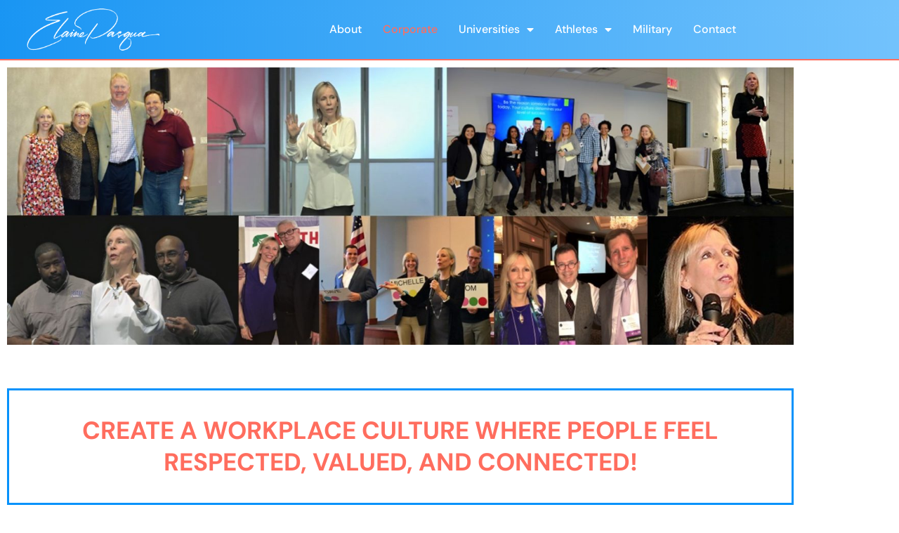

--- FILE ---
content_type: text/html; charset=UTF-8
request_url: https://elainepasqua.com/corporate/
body_size: 18985
content:
<!doctype html>
<html lang="en-US">
<head>
	<meta charset="UTF-8">
	<meta name="viewport" content="width=device-width, initial-scale=1">
	<link rel="profile" href="https://gmpg.org/xfn/11">
	<meta name='robots' content='index, follow, max-image-preview:large, max-snippet:-1, max-video-preview:-1' />
	<style>img:is([sizes="auto" i], [sizes^="auto," i]) { contain-intrinsic-size: 3000px 1500px }</style>
	
	<!-- This site is optimized with the Yoast SEO plugin v26.8 - https://yoast.com/product/yoast-seo-wordpress/ -->
	<title>Corporate - Transformational Keynote Speaker/Trainer Elaine Pasqua</title>
	<meta name="description" content="Create a workplace culture where people feel respected, valued, and connected. Programs include Happy, Healthy, Present: Crushing It at Work" />
	<link rel="canonical" href="https://elainepasqua.com/corporate/" />
	<meta property="og:locale" content="en_US" />
	<meta property="og:type" content="article" />
	<meta property="og:title" content="Corporate - Transformational Keynote Speaker/Trainer Elaine Pasqua" />
	<meta property="og:description" content="Create a workplace culture where people feel respected, valued, and connected. Programs include Happy, Healthy, Present: Crushing It at Work" />
	<meta property="og:url" content="https://elainepasqua.com/corporate/" />
	<meta property="og:site_name" content="Transformational Keynote Speaker/Trainer Elaine Pasqua" />
	<meta property="article:modified_time" content="2025-03-11T19:13:17+00:00" />
	<meta property="og:image" content="https://elainepasqua.com/wp-content/uploads/2022/05/Corporate-Banner.jpeg" />
	<meta property="og:image:width" content="1701" />
	<meta property="og:image:height" content="600" />
	<meta property="og:image:type" content="image/jpeg" />
	<meta name="twitter:card" content="summary_large_image" />
	<meta name="twitter:label1" content="Est. reading time" />
	<meta name="twitter:data1" content="7 minutes" />
	<script type="application/ld+json" class="yoast-schema-graph">{"@context":"https://schema.org","@graph":[{"@type":"WebPage","@id":"https://elainepasqua.com/corporate/","url":"https://elainepasqua.com/corporate/","name":"Corporate - Transformational Keynote Speaker/Trainer Elaine Pasqua","isPartOf":{"@id":"https://elainepasqua.com/#website"},"primaryImageOfPage":{"@id":"https://elainepasqua.com/corporate/#primaryimage"},"image":{"@id":"https://elainepasqua.com/corporate/#primaryimage"},"thumbnailUrl":"https://elainepasqua.com/wp-content/uploads/2022/05/Corporate-Banner.jpeg","datePublished":"2022-03-31T07:58:48+00:00","dateModified":"2025-03-11T19:13:17+00:00","description":"Create a workplace culture where people feel respected, valued, and connected. Programs include Happy, Healthy, Present: Crushing It at Work","breadcrumb":{"@id":"https://elainepasqua.com/corporate/#breadcrumb"},"inLanguage":"en-US","potentialAction":[{"@type":"ReadAction","target":["https://elainepasqua.com/corporate/"]}]},{"@type":"ImageObject","inLanguage":"en-US","@id":"https://elainepasqua.com/corporate/#primaryimage","url":"https://elainepasqua.com/wp-content/uploads/2022/05/Corporate-Banner.jpeg","contentUrl":"https://elainepasqua.com/wp-content/uploads/2022/05/Corporate-Banner.jpeg","width":1701,"height":600},{"@type":"BreadcrumbList","@id":"https://elainepasqua.com/corporate/#breadcrumb","itemListElement":[{"@type":"ListItem","position":1,"name":"Home","item":"https://elainepasqua.com/"},{"@type":"ListItem","position":2,"name":"Corporate"}]},{"@type":"WebSite","@id":"https://elainepasqua.com/#website","url":"https://elainepasqua.com/","name":"Transformational Keynote Speaker/Trainer Elaine Pasqua","description":"Transformational Keynote Speaker/Trainer","potentialAction":[{"@type":"SearchAction","target":{"@type":"EntryPoint","urlTemplate":"https://elainepasqua.com/?s={search_term_string}"},"query-input":{"@type":"PropertyValueSpecification","valueRequired":true,"valueName":"search_term_string"}}],"inLanguage":"en-US"}]}</script>
	<!-- / Yoast SEO plugin. -->


<link rel="alternate" type="application/rss+xml" title="Transformational Keynote Speaker/Trainer Elaine Pasqua &raquo; Feed" href="https://elainepasqua.com/feed/" />
<link rel="alternate" type="application/rss+xml" title="Transformational Keynote Speaker/Trainer Elaine Pasqua &raquo; Comments Feed" href="https://elainepasqua.com/comments/feed/" />
		<!-- This site uses the Google Analytics by MonsterInsights plugin v9.11.1 - Using Analytics tracking - https://www.monsterinsights.com/ -->
							<script src="//www.googletagmanager.com/gtag/js?id=G-V4QT5QQXY8"  data-cfasync="false" data-wpfc-render="false" async></script>
			<script data-cfasync="false" data-wpfc-render="false">
				var mi_version = '9.11.1';
				var mi_track_user = true;
				var mi_no_track_reason = '';
								var MonsterInsightsDefaultLocations = {"page_location":"https:\/\/elainepasqua.com\/corporate\/"};
								if ( typeof MonsterInsightsPrivacyGuardFilter === 'function' ) {
					var MonsterInsightsLocations = (typeof MonsterInsightsExcludeQuery === 'object') ? MonsterInsightsPrivacyGuardFilter( MonsterInsightsExcludeQuery ) : MonsterInsightsPrivacyGuardFilter( MonsterInsightsDefaultLocations );
				} else {
					var MonsterInsightsLocations = (typeof MonsterInsightsExcludeQuery === 'object') ? MonsterInsightsExcludeQuery : MonsterInsightsDefaultLocations;
				}

								var disableStrs = [
										'ga-disable-G-V4QT5QQXY8',
									];

				/* Function to detect opted out users */
				function __gtagTrackerIsOptedOut() {
					for (var index = 0; index < disableStrs.length; index++) {
						if (document.cookie.indexOf(disableStrs[index] + '=true') > -1) {
							return true;
						}
					}

					return false;
				}

				/* Disable tracking if the opt-out cookie exists. */
				if (__gtagTrackerIsOptedOut()) {
					for (var index = 0; index < disableStrs.length; index++) {
						window[disableStrs[index]] = true;
					}
				}

				/* Opt-out function */
				function __gtagTrackerOptout() {
					for (var index = 0; index < disableStrs.length; index++) {
						document.cookie = disableStrs[index] + '=true; expires=Thu, 31 Dec 2099 23:59:59 UTC; path=/';
						window[disableStrs[index]] = true;
					}
				}

				if ('undefined' === typeof gaOptout) {
					function gaOptout() {
						__gtagTrackerOptout();
					}
				}
								window.dataLayer = window.dataLayer || [];

				window.MonsterInsightsDualTracker = {
					helpers: {},
					trackers: {},
				};
				if (mi_track_user) {
					function __gtagDataLayer() {
						dataLayer.push(arguments);
					}

					function __gtagTracker(type, name, parameters) {
						if (!parameters) {
							parameters = {};
						}

						if (parameters.send_to) {
							__gtagDataLayer.apply(null, arguments);
							return;
						}

						if (type === 'event') {
														parameters.send_to = monsterinsights_frontend.v4_id;
							var hookName = name;
							if (typeof parameters['event_category'] !== 'undefined') {
								hookName = parameters['event_category'] + ':' + name;
							}

							if (typeof MonsterInsightsDualTracker.trackers[hookName] !== 'undefined') {
								MonsterInsightsDualTracker.trackers[hookName](parameters);
							} else {
								__gtagDataLayer('event', name, parameters);
							}
							
						} else {
							__gtagDataLayer.apply(null, arguments);
						}
					}

					__gtagTracker('js', new Date());
					__gtagTracker('set', {
						'developer_id.dZGIzZG': true,
											});
					if ( MonsterInsightsLocations.page_location ) {
						__gtagTracker('set', MonsterInsightsLocations);
					}
										__gtagTracker('config', 'G-V4QT5QQXY8', {"forceSSL":"true","link_attribution":"true"} );
										window.gtag = __gtagTracker;										(function () {
						/* https://developers.google.com/analytics/devguides/collection/analyticsjs/ */
						/* ga and __gaTracker compatibility shim. */
						var noopfn = function () {
							return null;
						};
						var newtracker = function () {
							return new Tracker();
						};
						var Tracker = function () {
							return null;
						};
						var p = Tracker.prototype;
						p.get = noopfn;
						p.set = noopfn;
						p.send = function () {
							var args = Array.prototype.slice.call(arguments);
							args.unshift('send');
							__gaTracker.apply(null, args);
						};
						var __gaTracker = function () {
							var len = arguments.length;
							if (len === 0) {
								return;
							}
							var f = arguments[len - 1];
							if (typeof f !== 'object' || f === null || typeof f.hitCallback !== 'function') {
								if ('send' === arguments[0]) {
									var hitConverted, hitObject = false, action;
									if ('event' === arguments[1]) {
										if ('undefined' !== typeof arguments[3]) {
											hitObject = {
												'eventAction': arguments[3],
												'eventCategory': arguments[2],
												'eventLabel': arguments[4],
												'value': arguments[5] ? arguments[5] : 1,
											}
										}
									}
									if ('pageview' === arguments[1]) {
										if ('undefined' !== typeof arguments[2]) {
											hitObject = {
												'eventAction': 'page_view',
												'page_path': arguments[2],
											}
										}
									}
									if (typeof arguments[2] === 'object') {
										hitObject = arguments[2];
									}
									if (typeof arguments[5] === 'object') {
										Object.assign(hitObject, arguments[5]);
									}
									if ('undefined' !== typeof arguments[1].hitType) {
										hitObject = arguments[1];
										if ('pageview' === hitObject.hitType) {
											hitObject.eventAction = 'page_view';
										}
									}
									if (hitObject) {
										action = 'timing' === arguments[1].hitType ? 'timing_complete' : hitObject.eventAction;
										hitConverted = mapArgs(hitObject);
										__gtagTracker('event', action, hitConverted);
									}
								}
								return;
							}

							function mapArgs(args) {
								var arg, hit = {};
								var gaMap = {
									'eventCategory': 'event_category',
									'eventAction': 'event_action',
									'eventLabel': 'event_label',
									'eventValue': 'event_value',
									'nonInteraction': 'non_interaction',
									'timingCategory': 'event_category',
									'timingVar': 'name',
									'timingValue': 'value',
									'timingLabel': 'event_label',
									'page': 'page_path',
									'location': 'page_location',
									'title': 'page_title',
									'referrer' : 'page_referrer',
								};
								for (arg in args) {
																		if (!(!args.hasOwnProperty(arg) || !gaMap.hasOwnProperty(arg))) {
										hit[gaMap[arg]] = args[arg];
									} else {
										hit[arg] = args[arg];
									}
								}
								return hit;
							}

							try {
								f.hitCallback();
							} catch (ex) {
							}
						};
						__gaTracker.create = newtracker;
						__gaTracker.getByName = newtracker;
						__gaTracker.getAll = function () {
							return [];
						};
						__gaTracker.remove = noopfn;
						__gaTracker.loaded = true;
						window['__gaTracker'] = __gaTracker;
					})();
									} else {
										console.log("");
					(function () {
						function __gtagTracker() {
							return null;
						}

						window['__gtagTracker'] = __gtagTracker;
						window['gtag'] = __gtagTracker;
					})();
									}
			</script>
							<!-- / Google Analytics by MonsterInsights -->
		<script>
window._wpemojiSettings = {"baseUrl":"https:\/\/s.w.org\/images\/core\/emoji\/16.0.1\/72x72\/","ext":".png","svgUrl":"https:\/\/s.w.org\/images\/core\/emoji\/16.0.1\/svg\/","svgExt":".svg","source":{"concatemoji":"https:\/\/elainepasqua.com\/wp-includes\/js\/wp-emoji-release.min.js?ver=6.8.3"}};
/*! This file is auto-generated */
!function(s,n){var o,i,e;function c(e){try{var t={supportTests:e,timestamp:(new Date).valueOf()};sessionStorage.setItem(o,JSON.stringify(t))}catch(e){}}function p(e,t,n){e.clearRect(0,0,e.canvas.width,e.canvas.height),e.fillText(t,0,0);var t=new Uint32Array(e.getImageData(0,0,e.canvas.width,e.canvas.height).data),a=(e.clearRect(0,0,e.canvas.width,e.canvas.height),e.fillText(n,0,0),new Uint32Array(e.getImageData(0,0,e.canvas.width,e.canvas.height).data));return t.every(function(e,t){return e===a[t]})}function u(e,t){e.clearRect(0,0,e.canvas.width,e.canvas.height),e.fillText(t,0,0);for(var n=e.getImageData(16,16,1,1),a=0;a<n.data.length;a++)if(0!==n.data[a])return!1;return!0}function f(e,t,n,a){switch(t){case"flag":return n(e,"\ud83c\udff3\ufe0f\u200d\u26a7\ufe0f","\ud83c\udff3\ufe0f\u200b\u26a7\ufe0f")?!1:!n(e,"\ud83c\udde8\ud83c\uddf6","\ud83c\udde8\u200b\ud83c\uddf6")&&!n(e,"\ud83c\udff4\udb40\udc67\udb40\udc62\udb40\udc65\udb40\udc6e\udb40\udc67\udb40\udc7f","\ud83c\udff4\u200b\udb40\udc67\u200b\udb40\udc62\u200b\udb40\udc65\u200b\udb40\udc6e\u200b\udb40\udc67\u200b\udb40\udc7f");case"emoji":return!a(e,"\ud83e\udedf")}return!1}function g(e,t,n,a){var r="undefined"!=typeof WorkerGlobalScope&&self instanceof WorkerGlobalScope?new OffscreenCanvas(300,150):s.createElement("canvas"),o=r.getContext("2d",{willReadFrequently:!0}),i=(o.textBaseline="top",o.font="600 32px Arial",{});return e.forEach(function(e){i[e]=t(o,e,n,a)}),i}function t(e){var t=s.createElement("script");t.src=e,t.defer=!0,s.head.appendChild(t)}"undefined"!=typeof Promise&&(o="wpEmojiSettingsSupports",i=["flag","emoji"],n.supports={everything:!0,everythingExceptFlag:!0},e=new Promise(function(e){s.addEventListener("DOMContentLoaded",e,{once:!0})}),new Promise(function(t){var n=function(){try{var e=JSON.parse(sessionStorage.getItem(o));if("object"==typeof e&&"number"==typeof e.timestamp&&(new Date).valueOf()<e.timestamp+604800&&"object"==typeof e.supportTests)return e.supportTests}catch(e){}return null}();if(!n){if("undefined"!=typeof Worker&&"undefined"!=typeof OffscreenCanvas&&"undefined"!=typeof URL&&URL.createObjectURL&&"undefined"!=typeof Blob)try{var e="postMessage("+g.toString()+"("+[JSON.stringify(i),f.toString(),p.toString(),u.toString()].join(",")+"));",a=new Blob([e],{type:"text/javascript"}),r=new Worker(URL.createObjectURL(a),{name:"wpTestEmojiSupports"});return void(r.onmessage=function(e){c(n=e.data),r.terminate(),t(n)})}catch(e){}c(n=g(i,f,p,u))}t(n)}).then(function(e){for(var t in e)n.supports[t]=e[t],n.supports.everything=n.supports.everything&&n.supports[t],"flag"!==t&&(n.supports.everythingExceptFlag=n.supports.everythingExceptFlag&&n.supports[t]);n.supports.everythingExceptFlag=n.supports.everythingExceptFlag&&!n.supports.flag,n.DOMReady=!1,n.readyCallback=function(){n.DOMReady=!0}}).then(function(){return e}).then(function(){var e;n.supports.everything||(n.readyCallback(),(e=n.source||{}).concatemoji?t(e.concatemoji):e.wpemoji&&e.twemoji&&(t(e.twemoji),t(e.wpemoji)))}))}((window,document),window._wpemojiSettings);
</script>
<style id='wp-emoji-styles-inline-css'>

	img.wp-smiley, img.emoji {
		display: inline !important;
		border: none !important;
		box-shadow: none !important;
		height: 1em !important;
		width: 1em !important;
		margin: 0 0.07em !important;
		vertical-align: -0.1em !important;
		background: none !important;
		padding: 0 !important;
	}
</style>
<style id='global-styles-inline-css'>
:root{--wp--preset--aspect-ratio--square: 1;--wp--preset--aspect-ratio--4-3: 4/3;--wp--preset--aspect-ratio--3-4: 3/4;--wp--preset--aspect-ratio--3-2: 3/2;--wp--preset--aspect-ratio--2-3: 2/3;--wp--preset--aspect-ratio--16-9: 16/9;--wp--preset--aspect-ratio--9-16: 9/16;--wp--preset--color--black: #000000;--wp--preset--color--cyan-bluish-gray: #abb8c3;--wp--preset--color--white: #ffffff;--wp--preset--color--pale-pink: #f78da7;--wp--preset--color--vivid-red: #cf2e2e;--wp--preset--color--luminous-vivid-orange: #ff6900;--wp--preset--color--luminous-vivid-amber: #fcb900;--wp--preset--color--light-green-cyan: #7bdcb5;--wp--preset--color--vivid-green-cyan: #00d084;--wp--preset--color--pale-cyan-blue: #8ed1fc;--wp--preset--color--vivid-cyan-blue: #0693e3;--wp--preset--color--vivid-purple: #9b51e0;--wp--preset--gradient--vivid-cyan-blue-to-vivid-purple: linear-gradient(135deg,rgba(6,147,227,1) 0%,rgb(155,81,224) 100%);--wp--preset--gradient--light-green-cyan-to-vivid-green-cyan: linear-gradient(135deg,rgb(122,220,180) 0%,rgb(0,208,130) 100%);--wp--preset--gradient--luminous-vivid-amber-to-luminous-vivid-orange: linear-gradient(135deg,rgba(252,185,0,1) 0%,rgba(255,105,0,1) 100%);--wp--preset--gradient--luminous-vivid-orange-to-vivid-red: linear-gradient(135deg,rgba(255,105,0,1) 0%,rgb(207,46,46) 100%);--wp--preset--gradient--very-light-gray-to-cyan-bluish-gray: linear-gradient(135deg,rgb(238,238,238) 0%,rgb(169,184,195) 100%);--wp--preset--gradient--cool-to-warm-spectrum: linear-gradient(135deg,rgb(74,234,220) 0%,rgb(151,120,209) 20%,rgb(207,42,186) 40%,rgb(238,44,130) 60%,rgb(251,105,98) 80%,rgb(254,248,76) 100%);--wp--preset--gradient--blush-light-purple: linear-gradient(135deg,rgb(255,206,236) 0%,rgb(152,150,240) 100%);--wp--preset--gradient--blush-bordeaux: linear-gradient(135deg,rgb(254,205,165) 0%,rgb(254,45,45) 50%,rgb(107,0,62) 100%);--wp--preset--gradient--luminous-dusk: linear-gradient(135deg,rgb(255,203,112) 0%,rgb(199,81,192) 50%,rgb(65,88,208) 100%);--wp--preset--gradient--pale-ocean: linear-gradient(135deg,rgb(255,245,203) 0%,rgb(182,227,212) 50%,rgb(51,167,181) 100%);--wp--preset--gradient--electric-grass: linear-gradient(135deg,rgb(202,248,128) 0%,rgb(113,206,126) 100%);--wp--preset--gradient--midnight: linear-gradient(135deg,rgb(2,3,129) 0%,rgb(40,116,252) 100%);--wp--preset--font-size--small: 13px;--wp--preset--font-size--medium: 20px;--wp--preset--font-size--large: 36px;--wp--preset--font-size--x-large: 42px;--wp--preset--spacing--20: 0.44rem;--wp--preset--spacing--30: 0.67rem;--wp--preset--spacing--40: 1rem;--wp--preset--spacing--50: 1.5rem;--wp--preset--spacing--60: 2.25rem;--wp--preset--spacing--70: 3.38rem;--wp--preset--spacing--80: 5.06rem;--wp--preset--shadow--natural: 6px 6px 9px rgba(0, 0, 0, 0.2);--wp--preset--shadow--deep: 12px 12px 50px rgba(0, 0, 0, 0.4);--wp--preset--shadow--sharp: 6px 6px 0px rgba(0, 0, 0, 0.2);--wp--preset--shadow--outlined: 6px 6px 0px -3px rgba(255, 255, 255, 1), 6px 6px rgba(0, 0, 0, 1);--wp--preset--shadow--crisp: 6px 6px 0px rgba(0, 0, 0, 1);}:root { --wp--style--global--content-size: 800px;--wp--style--global--wide-size: 1200px; }:where(body) { margin: 0; }.wp-site-blocks > .alignleft { float: left; margin-right: 2em; }.wp-site-blocks > .alignright { float: right; margin-left: 2em; }.wp-site-blocks > .aligncenter { justify-content: center; margin-left: auto; margin-right: auto; }:where(.wp-site-blocks) > * { margin-block-start: 24px; margin-block-end: 0; }:where(.wp-site-blocks) > :first-child { margin-block-start: 0; }:where(.wp-site-blocks) > :last-child { margin-block-end: 0; }:root { --wp--style--block-gap: 24px; }:root :where(.is-layout-flow) > :first-child{margin-block-start: 0;}:root :where(.is-layout-flow) > :last-child{margin-block-end: 0;}:root :where(.is-layout-flow) > *{margin-block-start: 24px;margin-block-end: 0;}:root :where(.is-layout-constrained) > :first-child{margin-block-start: 0;}:root :where(.is-layout-constrained) > :last-child{margin-block-end: 0;}:root :where(.is-layout-constrained) > *{margin-block-start: 24px;margin-block-end: 0;}:root :where(.is-layout-flex){gap: 24px;}:root :where(.is-layout-grid){gap: 24px;}.is-layout-flow > .alignleft{float: left;margin-inline-start: 0;margin-inline-end: 2em;}.is-layout-flow > .alignright{float: right;margin-inline-start: 2em;margin-inline-end: 0;}.is-layout-flow > .aligncenter{margin-left: auto !important;margin-right: auto !important;}.is-layout-constrained > .alignleft{float: left;margin-inline-start: 0;margin-inline-end: 2em;}.is-layout-constrained > .alignright{float: right;margin-inline-start: 2em;margin-inline-end: 0;}.is-layout-constrained > .aligncenter{margin-left: auto !important;margin-right: auto !important;}.is-layout-constrained > :where(:not(.alignleft):not(.alignright):not(.alignfull)){max-width: var(--wp--style--global--content-size);margin-left: auto !important;margin-right: auto !important;}.is-layout-constrained > .alignwide{max-width: var(--wp--style--global--wide-size);}body .is-layout-flex{display: flex;}.is-layout-flex{flex-wrap: wrap;align-items: center;}.is-layout-flex > :is(*, div){margin: 0;}body .is-layout-grid{display: grid;}.is-layout-grid > :is(*, div){margin: 0;}body{padding-top: 0px;padding-right: 0px;padding-bottom: 0px;padding-left: 0px;}a:where(:not(.wp-element-button)){text-decoration: underline;}:root :where(.wp-element-button, .wp-block-button__link){background-color: #32373c;border-width: 0;color: #fff;font-family: inherit;font-size: inherit;line-height: inherit;padding: calc(0.667em + 2px) calc(1.333em + 2px);text-decoration: none;}.has-black-color{color: var(--wp--preset--color--black) !important;}.has-cyan-bluish-gray-color{color: var(--wp--preset--color--cyan-bluish-gray) !important;}.has-white-color{color: var(--wp--preset--color--white) !important;}.has-pale-pink-color{color: var(--wp--preset--color--pale-pink) !important;}.has-vivid-red-color{color: var(--wp--preset--color--vivid-red) !important;}.has-luminous-vivid-orange-color{color: var(--wp--preset--color--luminous-vivid-orange) !important;}.has-luminous-vivid-amber-color{color: var(--wp--preset--color--luminous-vivid-amber) !important;}.has-light-green-cyan-color{color: var(--wp--preset--color--light-green-cyan) !important;}.has-vivid-green-cyan-color{color: var(--wp--preset--color--vivid-green-cyan) !important;}.has-pale-cyan-blue-color{color: var(--wp--preset--color--pale-cyan-blue) !important;}.has-vivid-cyan-blue-color{color: var(--wp--preset--color--vivid-cyan-blue) !important;}.has-vivid-purple-color{color: var(--wp--preset--color--vivid-purple) !important;}.has-black-background-color{background-color: var(--wp--preset--color--black) !important;}.has-cyan-bluish-gray-background-color{background-color: var(--wp--preset--color--cyan-bluish-gray) !important;}.has-white-background-color{background-color: var(--wp--preset--color--white) !important;}.has-pale-pink-background-color{background-color: var(--wp--preset--color--pale-pink) !important;}.has-vivid-red-background-color{background-color: var(--wp--preset--color--vivid-red) !important;}.has-luminous-vivid-orange-background-color{background-color: var(--wp--preset--color--luminous-vivid-orange) !important;}.has-luminous-vivid-amber-background-color{background-color: var(--wp--preset--color--luminous-vivid-amber) !important;}.has-light-green-cyan-background-color{background-color: var(--wp--preset--color--light-green-cyan) !important;}.has-vivid-green-cyan-background-color{background-color: var(--wp--preset--color--vivid-green-cyan) !important;}.has-pale-cyan-blue-background-color{background-color: var(--wp--preset--color--pale-cyan-blue) !important;}.has-vivid-cyan-blue-background-color{background-color: var(--wp--preset--color--vivid-cyan-blue) !important;}.has-vivid-purple-background-color{background-color: var(--wp--preset--color--vivid-purple) !important;}.has-black-border-color{border-color: var(--wp--preset--color--black) !important;}.has-cyan-bluish-gray-border-color{border-color: var(--wp--preset--color--cyan-bluish-gray) !important;}.has-white-border-color{border-color: var(--wp--preset--color--white) !important;}.has-pale-pink-border-color{border-color: var(--wp--preset--color--pale-pink) !important;}.has-vivid-red-border-color{border-color: var(--wp--preset--color--vivid-red) !important;}.has-luminous-vivid-orange-border-color{border-color: var(--wp--preset--color--luminous-vivid-orange) !important;}.has-luminous-vivid-amber-border-color{border-color: var(--wp--preset--color--luminous-vivid-amber) !important;}.has-light-green-cyan-border-color{border-color: var(--wp--preset--color--light-green-cyan) !important;}.has-vivid-green-cyan-border-color{border-color: var(--wp--preset--color--vivid-green-cyan) !important;}.has-pale-cyan-blue-border-color{border-color: var(--wp--preset--color--pale-cyan-blue) !important;}.has-vivid-cyan-blue-border-color{border-color: var(--wp--preset--color--vivid-cyan-blue) !important;}.has-vivid-purple-border-color{border-color: var(--wp--preset--color--vivid-purple) !important;}.has-vivid-cyan-blue-to-vivid-purple-gradient-background{background: var(--wp--preset--gradient--vivid-cyan-blue-to-vivid-purple) !important;}.has-light-green-cyan-to-vivid-green-cyan-gradient-background{background: var(--wp--preset--gradient--light-green-cyan-to-vivid-green-cyan) !important;}.has-luminous-vivid-amber-to-luminous-vivid-orange-gradient-background{background: var(--wp--preset--gradient--luminous-vivid-amber-to-luminous-vivid-orange) !important;}.has-luminous-vivid-orange-to-vivid-red-gradient-background{background: var(--wp--preset--gradient--luminous-vivid-orange-to-vivid-red) !important;}.has-very-light-gray-to-cyan-bluish-gray-gradient-background{background: var(--wp--preset--gradient--very-light-gray-to-cyan-bluish-gray) !important;}.has-cool-to-warm-spectrum-gradient-background{background: var(--wp--preset--gradient--cool-to-warm-spectrum) !important;}.has-blush-light-purple-gradient-background{background: var(--wp--preset--gradient--blush-light-purple) !important;}.has-blush-bordeaux-gradient-background{background: var(--wp--preset--gradient--blush-bordeaux) !important;}.has-luminous-dusk-gradient-background{background: var(--wp--preset--gradient--luminous-dusk) !important;}.has-pale-ocean-gradient-background{background: var(--wp--preset--gradient--pale-ocean) !important;}.has-electric-grass-gradient-background{background: var(--wp--preset--gradient--electric-grass) !important;}.has-midnight-gradient-background{background: var(--wp--preset--gradient--midnight) !important;}.has-small-font-size{font-size: var(--wp--preset--font-size--small) !important;}.has-medium-font-size{font-size: var(--wp--preset--font-size--medium) !important;}.has-large-font-size{font-size: var(--wp--preset--font-size--large) !important;}.has-x-large-font-size{font-size: var(--wp--preset--font-size--x-large) !important;}
:root :where(.wp-block-pullquote){font-size: 1.5em;line-height: 1.6;}
</style>
<link rel='stylesheet' id='wp-components-css' href='https://elainepasqua.com/wp-includes/css/dist/components/style.min.css?ver=6.8.3' media='all' />
<link rel='stylesheet' id='godaddy-styles-css' href='https://elainepasqua.com/wp-content/mu-plugins/vendor/wpex/godaddy-launch/includes/Dependencies/GoDaddy/Styles/build/latest.css?ver=2.0.2' media='all' />
<link rel='stylesheet' id='hello-elementor-css' href='https://elainepasqua.com/wp-content/themes/hello-elementor/assets/css/reset.css?ver=3.4.6' media='all' />
<link rel='stylesheet' id='hello-elementor-theme-style-css' href='https://elainepasqua.com/wp-content/themes/hello-elementor/assets/css/theme.css?ver=3.4.6' media='all' />
<link rel='stylesheet' id='hello-elementor-header-footer-css' href='https://elainepasqua.com/wp-content/themes/hello-elementor/assets/css/header-footer.css?ver=3.4.6' media='all' />
<link rel='stylesheet' id='elementor-frontend-css' href='https://elainepasqua.com/wp-content/plugins/elementor/assets/css/frontend.min.css?ver=3.34.2' media='all' />
<link rel='stylesheet' id='elementor-post-5-css' href='https://elainepasqua.com/wp-content/uploads/elementor/css/post-5.css?ver=1769066446' media='all' />
<link rel='stylesheet' id='widget-image-css' href='https://elainepasqua.com/wp-content/plugins/elementor/assets/css/widget-image.min.css?ver=3.34.2' media='all' />
<link rel='stylesheet' id='widget-nav-menu-css' href='https://elainepasqua.com/wp-content/plugins/elementor-pro/assets/css/widget-nav-menu.min.css?ver=3.34.1' media='all' />
<link rel='stylesheet' id='e-sticky-css' href='https://elainepasqua.com/wp-content/plugins/elementor-pro/assets/css/modules/sticky.min.css?ver=3.34.1' media='all' />
<link rel='stylesheet' id='widget-icon-list-css' href='https://elainepasqua.com/wp-content/plugins/elementor/assets/css/widget-icon-list.min.css?ver=3.34.2' media='all' />
<link rel='stylesheet' id='widget-social-icons-css' href='https://elainepasqua.com/wp-content/plugins/elementor/assets/css/widget-social-icons.min.css?ver=3.34.2' media='all' />
<link rel='stylesheet' id='e-apple-webkit-css' href='https://elainepasqua.com/wp-content/plugins/elementor/assets/css/conditionals/apple-webkit.min.css?ver=3.34.2' media='all' />
<link rel='stylesheet' id='elementor-icons-css' href='https://elainepasqua.com/wp-content/plugins/elementor/assets/lib/eicons/css/elementor-icons.min.css?ver=5.46.0' media='all' />
<link rel='stylesheet' id='e-animation-zoomInUp-css' href='https://elainepasqua.com/wp-content/plugins/elementor/assets/lib/animations/styles/zoomInUp.min.css?ver=3.34.2' media='all' />
<link rel='stylesheet' id='widget-heading-css' href='https://elainepasqua.com/wp-content/plugins/elementor/assets/css/widget-heading.min.css?ver=3.34.2' media='all' />
<link rel='stylesheet' id='e-animation-fadeInUp-css' href='https://elainepasqua.com/wp-content/plugins/elementor/assets/lib/animations/styles/fadeInUp.min.css?ver=3.34.2' media='all' />
<link rel='stylesheet' id='e-animation-fadeIn-css' href='https://elainepasqua.com/wp-content/plugins/elementor/assets/lib/animations/styles/fadeIn.min.css?ver=3.34.2' media='all' />
<link rel='stylesheet' id='e-animation-zoomIn-css' href='https://elainepasqua.com/wp-content/plugins/elementor/assets/lib/animations/styles/zoomIn.min.css?ver=3.34.2' media='all' />
<link rel='stylesheet' id='elementor-post-13-css' href='https://elainepasqua.com/wp-content/uploads/elementor/css/post-13.css?ver=1769066451' media='all' />
<link rel='stylesheet' id='elementor-post-238-css' href='https://elainepasqua.com/wp-content/uploads/elementor/css/post-238.css?ver=1769066446' media='all' />
<link rel='stylesheet' id='elementor-post-241-css' href='https://elainepasqua.com/wp-content/uploads/elementor/css/post-241.css?ver=1769066446' media='all' />
<link rel='stylesheet' id='elementor-gf-local-dmsans-css' href='https://elainepasqua.com/wp-content/uploads/elementor/google-fonts/css/dmsans.css?ver=1742283165' media='all' />
<link rel='stylesheet' id='elementor-icons-shared-0-css' href='https://elainepasqua.com/wp-content/plugins/elementor/assets/lib/font-awesome/css/fontawesome.min.css?ver=5.15.3' media='all' />
<link rel='stylesheet' id='elementor-icons-fa-solid-css' href='https://elainepasqua.com/wp-content/plugins/elementor/assets/lib/font-awesome/css/solid.min.css?ver=5.15.3' media='all' />
<link rel='stylesheet' id='elementor-icons-fa-brands-css' href='https://elainepasqua.com/wp-content/plugins/elementor/assets/lib/font-awesome/css/brands.min.css?ver=5.15.3' media='all' />
<script src="https://elainepasqua.com/wp-content/plugins/google-analytics-for-wordpress/assets/js/frontend-gtag.min.js?ver=9.11.1" id="monsterinsights-frontend-script-js" async data-wp-strategy="async"></script>
<script data-cfasync="false" data-wpfc-render="false" id='monsterinsights-frontend-script-js-extra'>var monsterinsights_frontend = {"js_events_tracking":"true","download_extensions":"doc,pdf,ppt,zip,xls,docx,pptx,xlsx","inbound_paths":"[{\"path\":\"\\\/go\\\/\",\"label\":\"affiliate\"},{\"path\":\"\\\/recommend\\\/\",\"label\":\"affiliate\"}]","home_url":"https:\/\/elainepasqua.com","hash_tracking":"false","v4_id":"G-V4QT5QQXY8"};</script>
<script src="https://elainepasqua.com/wp-includes/js/jquery/jquery.min.js?ver=3.7.1" id="jquery-core-js"></script>
<script src="https://elainepasqua.com/wp-includes/js/jquery/jquery-migrate.min.js?ver=3.4.1" id="jquery-migrate-js"></script>
<link rel="https://api.w.org/" href="https://elainepasqua.com/wp-json/" /><link rel="alternate" title="JSON" type="application/json" href="https://elainepasqua.com/wp-json/wp/v2/pages/13" /><link rel="EditURI" type="application/rsd+xml" title="RSD" href="https://elainepasqua.com/xmlrpc.php?rsd" />
<meta name="generator" content="WordPress 6.8.3" />
<link rel='shortlink' href='https://elainepasqua.com/?p=13' />
<link rel="alternate" title="oEmbed (JSON)" type="application/json+oembed" href="https://elainepasqua.com/wp-json/oembed/1.0/embed?url=https%3A%2F%2Felainepasqua.com%2Fcorporate%2F" />
<link rel="alternate" title="oEmbed (XML)" type="text/xml+oembed" href="https://elainepasqua.com/wp-json/oembed/1.0/embed?url=https%3A%2F%2Felainepasqua.com%2Fcorporate%2F&#038;format=xml" />
<meta name="generator" content="Elementor 3.34.2; features: additional_custom_breakpoints; settings: css_print_method-external, google_font-enabled, font_display-auto">
			<style>
				.e-con.e-parent:nth-of-type(n+4):not(.e-lazyloaded):not(.e-no-lazyload),
				.e-con.e-parent:nth-of-type(n+4):not(.e-lazyloaded):not(.e-no-lazyload) * {
					background-image: none !important;
				}
				@media screen and (max-height: 1024px) {
					.e-con.e-parent:nth-of-type(n+3):not(.e-lazyloaded):not(.e-no-lazyload),
					.e-con.e-parent:nth-of-type(n+3):not(.e-lazyloaded):not(.e-no-lazyload) * {
						background-image: none !important;
					}
				}
				@media screen and (max-height: 640px) {
					.e-con.e-parent:nth-of-type(n+2):not(.e-lazyloaded):not(.e-no-lazyload),
					.e-con.e-parent:nth-of-type(n+2):not(.e-lazyloaded):not(.e-no-lazyload) * {
						background-image: none !important;
					}
				}
			</style>
			<link rel="icon" href="https://elainepasqua.com/wp-content/uploads/2022/03/Elaine-Headshot-216x216-1-150x150.jpg" sizes="32x32" />
<link rel="icon" href="https://elainepasqua.com/wp-content/uploads/2022/03/Elaine-Headshot-216x216-1.jpg" sizes="192x192" />
<link rel="apple-touch-icon" href="https://elainepasqua.com/wp-content/uploads/2022/03/Elaine-Headshot-216x216-1.jpg" />
<meta name="msapplication-TileImage" content="https://elainepasqua.com/wp-content/uploads/2022/03/Elaine-Headshot-216x216-1.jpg" />
</head>
<body class="wp-singular page-template page-template-elementor_header_footer page page-id-13 wp-embed-responsive wp-theme-hello-elementor hello-elementor-default elementor-default elementor-template-full-width elementor-kit-5 elementor-page elementor-page-13">


<a class="skip-link screen-reader-text" href="#content">Skip to content</a>

		<header data-elementor-type="header" data-elementor-id="238" class="elementor elementor-238 elementor-location-header" data-elementor-post-type="elementor_library">
					<section class="elementor-section elementor-top-section elementor-element elementor-element-d94c014 elementor-section-full_width elementor-section-height-default elementor-section-height-default" data-id="d94c014" data-element_type="section" data-settings="{&quot;background_background&quot;:&quot;classic&quot;,&quot;sticky&quot;:&quot;top&quot;,&quot;sticky_on&quot;:[&quot;desktop&quot;,&quot;tablet&quot;,&quot;mobile&quot;],&quot;sticky_offset&quot;:0,&quot;sticky_effects_offset&quot;:0,&quot;sticky_anchor_link_offset&quot;:0}">
						<div class="elementor-container elementor-column-gap-default">
					<div class="elementor-column elementor-col-33 elementor-top-column elementor-element elementor-element-31999af" data-id="31999af" data-element_type="column">
			<div class="elementor-widget-wrap elementor-element-populated">
						<div class="elementor-element elementor-element-12121df elementor-widget elementor-widget-image" data-id="12121df" data-element_type="widget" data-widget_type="image.default">
				<div class="elementor-widget-container">
																<a href="https://elainepasqua.com">
							<img fetchpriority="high" width="1086" height="355" src="https://elainepasqua.com/wp-content/uploads/2022/04/Elaine-Pasqua-white-final.png" class="attachment-full size-full wp-image-1638" alt="" srcset="https://elainepasqua.com/wp-content/uploads/2022/04/Elaine-Pasqua-white-final.png 1086w, https://elainepasqua.com/wp-content/uploads/2022/04/Elaine-Pasqua-white-final-300x98.png 300w, https://elainepasqua.com/wp-content/uploads/2022/04/Elaine-Pasqua-white-final-1024x335.png 1024w, https://elainepasqua.com/wp-content/uploads/2022/04/Elaine-Pasqua-white-final-768x251.png 768w" sizes="(max-width: 1086px) 100vw, 1086px" />								</a>
															</div>
				</div>
					</div>
		</div>
				<div class="elementor-column elementor-col-33 elementor-top-column elementor-element elementor-element-847d4d4" data-id="847d4d4" data-element_type="column">
			<div class="elementor-widget-wrap elementor-element-populated">
						<div class="elementor-element elementor-element-d85a709 elementor-nav-menu__align-end elementor-nav-menu--stretch elementor-nav-menu--dropdown-tablet elementor-nav-menu__text-align-aside elementor-nav-menu--toggle elementor-nav-menu--burger elementor-widget elementor-widget-nav-menu" data-id="d85a709" data-element_type="widget" data-settings="{&quot;full_width&quot;:&quot;stretch&quot;,&quot;layout&quot;:&quot;horizontal&quot;,&quot;submenu_icon&quot;:{&quot;value&quot;:&quot;&lt;i class=\&quot;fas fa-caret-down\&quot; aria-hidden=\&quot;true\&quot;&gt;&lt;\/i&gt;&quot;,&quot;library&quot;:&quot;fa-solid&quot;},&quot;toggle&quot;:&quot;burger&quot;}" data-widget_type="nav-menu.default">
				<div class="elementor-widget-container">
								<nav aria-label="Menu" class="elementor-nav-menu--main elementor-nav-menu__container elementor-nav-menu--layout-horizontal e--pointer-none">
				<ul id="menu-1-d85a709" class="elementor-nav-menu"><li class="menu-item menu-item-type-post_type menu-item-object-page menu-item-22"><a href="https://elainepasqua.com/about/" class="elementor-item">About</a></li>
<li class="menu-item menu-item-type-post_type menu-item-object-page current-menu-item page_item page-item-13 current_page_item menu-item-23"><a href="https://elainepasqua.com/corporate/" aria-current="page" class="elementor-item elementor-item-active">Corporate</a></li>
<li class="menu-item menu-item-type-custom menu-item-object-custom menu-item-has-children menu-item-1876"><a href="#" class="elementor-item elementor-item-anchor">Universities</a>
<ul class="sub-menu elementor-nav-menu--dropdown">
	<li class="menu-item menu-item-type-post_type menu-item-object-page menu-item-583"><a href="https://elainepasqua.com/universities/" class="elementor-sub-item">Universities</a></li>
	<li class="menu-item menu-item-type-post_type menu-item-object-page menu-item-1877"><a href="https://elainepasqua.com/college-athletes/" class="elementor-sub-item">College Athletes</a></li>
</ul>
</li>
<li class="menu-item menu-item-type-custom menu-item-object-custom menu-item-has-children menu-item-1875"><a href="#" class="elementor-item elementor-item-anchor">Athletes</a>
<ul class="sub-menu elementor-nav-menu--dropdown">
	<li class="menu-item menu-item-type-post_type menu-item-object-page menu-item-483"><a href="https://elainepasqua.com/college-athletes/" class="elementor-sub-item">College Athletes</a></li>
	<li class="menu-item menu-item-type-post_type menu-item-object-page menu-item-484"><a href="https://elainepasqua.com/professional-athletes/" class="elementor-sub-item">Professional Athletes</a></li>
</ul>
</li>
<li class="menu-item menu-item-type-post_type menu-item-object-page menu-item-482"><a href="https://elainepasqua.com/military/" class="elementor-item">Military</a></li>
<li class="menu-item menu-item-type-post_type menu-item-object-page menu-item-481"><a href="https://elainepasqua.com/contact/" class="elementor-item">Contact</a></li>
</ul>			</nav>
					<div class="elementor-menu-toggle" role="button" tabindex="0" aria-label="Menu Toggle" aria-expanded="false">
			<i aria-hidden="true" role="presentation" class="elementor-menu-toggle__icon--open eicon-menu-bar"></i><i aria-hidden="true" role="presentation" class="elementor-menu-toggle__icon--close eicon-close"></i>		</div>
					<nav class="elementor-nav-menu--dropdown elementor-nav-menu__container" aria-hidden="true">
				<ul id="menu-2-d85a709" class="elementor-nav-menu"><li class="menu-item menu-item-type-post_type menu-item-object-page menu-item-22"><a href="https://elainepasqua.com/about/" class="elementor-item" tabindex="-1">About</a></li>
<li class="menu-item menu-item-type-post_type menu-item-object-page current-menu-item page_item page-item-13 current_page_item menu-item-23"><a href="https://elainepasqua.com/corporate/" aria-current="page" class="elementor-item elementor-item-active" tabindex="-1">Corporate</a></li>
<li class="menu-item menu-item-type-custom menu-item-object-custom menu-item-has-children menu-item-1876"><a href="#" class="elementor-item elementor-item-anchor" tabindex="-1">Universities</a>
<ul class="sub-menu elementor-nav-menu--dropdown">
	<li class="menu-item menu-item-type-post_type menu-item-object-page menu-item-583"><a href="https://elainepasqua.com/universities/" class="elementor-sub-item" tabindex="-1">Universities</a></li>
	<li class="menu-item menu-item-type-post_type menu-item-object-page menu-item-1877"><a href="https://elainepasqua.com/college-athletes/" class="elementor-sub-item" tabindex="-1">College Athletes</a></li>
</ul>
</li>
<li class="menu-item menu-item-type-custom menu-item-object-custom menu-item-has-children menu-item-1875"><a href="#" class="elementor-item elementor-item-anchor" tabindex="-1">Athletes</a>
<ul class="sub-menu elementor-nav-menu--dropdown">
	<li class="menu-item menu-item-type-post_type menu-item-object-page menu-item-483"><a href="https://elainepasqua.com/college-athletes/" class="elementor-sub-item" tabindex="-1">College Athletes</a></li>
	<li class="menu-item menu-item-type-post_type menu-item-object-page menu-item-484"><a href="https://elainepasqua.com/professional-athletes/" class="elementor-sub-item" tabindex="-1">Professional Athletes</a></li>
</ul>
</li>
<li class="menu-item menu-item-type-post_type menu-item-object-page menu-item-482"><a href="https://elainepasqua.com/military/" class="elementor-item" tabindex="-1">Military</a></li>
<li class="menu-item menu-item-type-post_type menu-item-object-page menu-item-481"><a href="https://elainepasqua.com/contact/" class="elementor-item" tabindex="-1">Contact</a></li>
</ul>			</nav>
						</div>
				</div>
					</div>
		</div>
				<div class="elementor-column elementor-col-33 elementor-top-column elementor-element elementor-element-277d48c" data-id="277d48c" data-element_type="column">
			<div class="elementor-widget-wrap">
							</div>
		</div>
					</div>
		</section>
				</header>
				<div data-elementor-type="wp-page" data-elementor-id="13" class="elementor elementor-13" data-elementor-post-type="page">
						<section class="elementor-section elementor-top-section elementor-element elementor-element-3b631e1 elementor-section-boxed elementor-section-height-default elementor-section-height-default" data-id="3b631e1" data-element_type="section">
						<div class="elementor-container elementor-column-gap-default">
					<div class="elementor-column elementor-col-100 elementor-top-column elementor-element elementor-element-dd0e899" data-id="dd0e899" data-element_type="column">
			<div class="elementor-widget-wrap elementor-element-populated">
						<div class="elementor-element elementor-element-338b775 elementor-widget elementor-widget-image" data-id="338b775" data-element_type="widget" data-widget_type="image.default">
				<div class="elementor-widget-container">
															<img decoding="async" width="1701" height="600" src="https://elainepasqua.com/wp-content/uploads/2022/05/Corporate-Banner.jpeg" class="attachment-full size-full wp-image-1400" alt="" srcset="https://elainepasqua.com/wp-content/uploads/2022/05/Corporate-Banner.jpeg 1701w, https://elainepasqua.com/wp-content/uploads/2022/05/Corporate-Banner-300x106.jpeg 300w, https://elainepasqua.com/wp-content/uploads/2022/05/Corporate-Banner-1024x361.jpeg 1024w, https://elainepasqua.com/wp-content/uploads/2022/05/Corporate-Banner-768x271.jpeg 768w, https://elainepasqua.com/wp-content/uploads/2022/05/Corporate-Banner-1536x542.jpeg 1536w" sizes="(max-width: 1701px) 100vw, 1701px" />															</div>
				</div>
					</div>
		</div>
					</div>
		</section>
				<section class="elementor-section elementor-top-section elementor-element elementor-element-4fd53a3 elementor-section-boxed elementor-section-height-default elementor-section-height-default" data-id="4fd53a3" data-element_type="section" data-settings="{&quot;background_background&quot;:&quot;classic&quot;}">
						<div class="elementor-container elementor-column-gap-default">
					<div class="elementor-column elementor-col-100 elementor-top-column elementor-element elementor-element-e3b49f7" data-id="e3b49f7" data-element_type="column">
			<div class="elementor-widget-wrap elementor-element-populated">
						<section class="elementor-section elementor-inner-section elementor-element elementor-element-a9a4883 elementor-section-boxed elementor-section-height-default elementor-section-height-default" data-id="a9a4883" data-element_type="section" data-settings="{&quot;background_background&quot;:&quot;classic&quot;}">
						<div class="elementor-container elementor-column-gap-default">
					<div class="elementor-column elementor-col-100 elementor-inner-column elementor-element elementor-element-6101dc2" data-id="6101dc2" data-element_type="column">
			<div class="elementor-widget-wrap elementor-element-populated">
						<div class="elementor-element elementor-element-a0b156b elementor-invisible elementor-widget elementor-widget-heading" data-id="a0b156b" data-element_type="widget" data-settings="{&quot;_animation&quot;:&quot;zoomInUp&quot;}" data-widget_type="heading.default">
				<div class="elementor-widget-container">
					<h1 class="elementor-heading-title elementor-size-default">CREATE A WORKPLACE CULTURE WHERE PEOPLE FEEL 
RESPECTED, VALUED, AND CONNECTED!</h1>				</div>
				</div>
					</div>
		</div>
					</div>
		</section>
					</div>
		</div>
					</div>
		</section>
				<section class="elementor-section elementor-top-section elementor-element elementor-element-fed990b elementor-section-boxed elementor-section-height-default elementor-section-height-default" data-id="fed990b" data-element_type="section">
						<div class="elementor-container elementor-column-gap-default">
					<div class="elementor-column elementor-col-100 elementor-top-column elementor-element elementor-element-689e5df" data-id="689e5df" data-element_type="column">
			<div class="elementor-widget-wrap elementor-element-populated">
						<div class="elementor-element elementor-element-b69097c elementor-invisible elementor-widget elementor-widget-heading" data-id="b69097c" data-element_type="widget" data-settings="{&quot;_animation&quot;:&quot;fadeInUp&quot;}" data-widget_type="heading.default">
				<div class="elementor-widget-container">
					<h2 class="elementor-heading-title elementor-size-default">PROGRAMS OFFERED</h2>				</div>
				</div>
					</div>
		</div>
					</div>
		</section>
				<section class="elementor-section elementor-top-section elementor-element elementor-element-845904a elementor-section-boxed elementor-section-height-default elementor-section-height-default" data-id="845904a" data-element_type="section">
						<div class="elementor-container elementor-column-gap-default">
					<div class="elementor-column elementor-col-100 elementor-top-column elementor-element elementor-element-0a3e217" data-id="0a3e217" data-element_type="column">
			<div class="elementor-widget-wrap">
							</div>
		</div>
					</div>
		</section>
				<section class="elementor-section elementor-top-section elementor-element elementor-element-d193f30 elementor-section-boxed elementor-section-height-default elementor-section-height-default" data-id="d193f30" data-element_type="section" data-settings="{&quot;background_background&quot;:&quot;classic&quot;}">
						<div class="elementor-container elementor-column-gap-default">
					<div class="elementor-column elementor-col-50 elementor-top-column elementor-element elementor-element-1164fad" data-id="1164fad" data-element_type="column">
			<div class="elementor-widget-wrap elementor-element-populated">
						<div class="elementor-element elementor-element-ba2b2cf elementor-invisible elementor-widget elementor-widget-heading" data-id="ba2b2cf" data-element_type="widget" data-settings="{&quot;_animation&quot;:&quot;fadeIn&quot;}" data-widget_type="heading.default">
				<div class="elementor-widget-container">
					<h3 class="elementor-heading-title elementor-size-default">Happy, Healthy, Present: Crushing It at Work</h3>				</div>
				</div>
				<div class="elementor-element elementor-element-9086607 elementor-invisible elementor-widget elementor-widget-heading" data-id="9086607" data-element_type="widget" data-settings="{&quot;_animation&quot;:&quot;fadeIn&quot;}" data-widget_type="heading.default">
				<div class="elementor-widget-container">
					<h3 class="elementor-heading-title elementor-size-default">U.S. employers lose 226 billion dollars annually to absenteeism.<br><br>90% employers see a direct correlation between wellness promotion and employee performance.<br><br></h3>				</div>
				</div>
				<div class="elementor-element elementor-element-875f0f5 elementor-widget elementor-widget-text-editor" data-id="875f0f5" data-element_type="widget" data-widget_type="text-editor.default">
				<div class="elementor-widget-container">
									<p>People are the foundation of your business. When employees thrive, you thrive!</p><p>Investing in employee well-being enhances performance and fosters a healthy work environment. Wellness leads to increased engagement, reduced absenteeism, and organizational success. It provides you with a competitive business advantage!</p><p>From working with high stakes, high performing pro athletic teams, Elaine knows what it takes to create elite organizations that train well to achieve success!</p><p>In this highly engaging program, participants learn to easily adopt a wholistic approach to health and well-being; combining movement, a healthy diet, emotional wellness, stress reduction, and social engagement. Much comes down to establishing a work-life balance to counter our daily demands, increase resilience, and prevent burnout. </p><p>Discover effective strategies to develop a successful wellness program for your organization that meets everyone&#8217;s needs. This heightened awareness will lead to increased morale, improved engagement, and peak productivity. </p><p>Through this fun, interactive program, learn to make choices that fuel your body and mind, instead of draining them!</p><p><span style="color: #808080;"><em>&#8220;Great presentation!  Love the topic.  As a benefits consultant, we are big proponents of wellness programs in the workplace as a way to reduce hard and soft dollar costs.”</em></span></p><p><span style="color: #808080;">Barry Fields  The Baldwin Group</span></p><p><span style="color: #808080;"><em>“I&#8217;m down 32 pounds, feeling great and wearing clothes I&#8217;ve kept but unable to wear in a long time. Thank you for being the inspiration for positive health improvements.</em>”</span></p><p><span style="color: #808080;">Norm Cupples 21<sup>st</sup> Century Energy Group</span></p>								</div>
				</div>
					</div>
		</div>
				<div class="elementor-column elementor-col-50 elementor-top-column elementor-element elementor-element-0b45883" data-id="0b45883" data-element_type="column">
			<div class="elementor-widget-wrap elementor-element-populated">
						<div class="elementor-element elementor-element-2d1fd14 elementor-invisible elementor-widget elementor-widget-image" data-id="2d1fd14" data-element_type="widget" data-settings="{&quot;_animation&quot;:&quot;zoomIn&quot;}" data-widget_type="image.default">
				<div class="elementor-widget-container">
															<img decoding="async" width="1004" height="1597" src="https://elainepasqua.com/wp-content/uploads/2023/09/Tri-State-Keep-Moving-1.jpg" class="attachment-full size-full wp-image-2031" alt="workplace" srcset="https://elainepasqua.com/wp-content/uploads/2023/09/Tri-State-Keep-Moving-1.jpg 1004w, https://elainepasqua.com/wp-content/uploads/2023/09/Tri-State-Keep-Moving-1-189x300.jpg 189w, https://elainepasqua.com/wp-content/uploads/2023/09/Tri-State-Keep-Moving-1-644x1024.jpg 644w, https://elainepasqua.com/wp-content/uploads/2023/09/Tri-State-Keep-Moving-1-768x1222.jpg 768w, https://elainepasqua.com/wp-content/uploads/2023/09/Tri-State-Keep-Moving-1-966x1536.jpg 966w" sizes="(max-width: 1004px) 100vw, 1004px" />															</div>
				</div>
				<div class="elementor-element elementor-element-cd50dbd elementor-invisible elementor-widget elementor-widget-heading" data-id="cd50dbd" data-element_type="widget" data-settings="{&quot;_animation&quot;:&quot;fadeInUp&quot;}" data-widget_type="heading.default">
				<div class="elementor-widget-container">
					<h2 class="elementor-heading-title elementor-size-default">Key Takeaways:</h2>				</div>
				</div>
				<div class="elementor-element elementor-element-d18ac06 elementor-widget elementor-widget-text-editor" data-id="d18ac06" data-element_type="widget" data-widget_type="text-editor.default">
				<div class="elementor-widget-container">
									<ul><li style="text-align: left;">Benefits of investing in personal and workplace wellness</li><li style="text-align: left;">Incorporating movement for sustained energy</li><li style="text-align: left;">Easy steps towards a healthy diet</li><li style="text-align: left;">Stress reduction and resilience for emotional well-being</li><li style="text-align: left;">Importance of socialization</li><li style="text-align: left;">Avoiding burnout</li><li style="text-align: left;">How to develop a successful workplace wellness program</li></ul>								</div>
				</div>
				<div class="elementor-element elementor-element-c6471db elementor-align-left elementor-tablet-align-center elementor-mobile-align-center elementor-widget elementor-widget-button" data-id="c6471db" data-element_type="widget" data-widget_type="button.default">
				<div class="elementor-widget-container">
									<div class="elementor-button-wrapper">
					<a class="elementor-button elementor-button-link elementor-size-sm" href="https://elainepasqua.com/contact/">
						<span class="elementor-button-content-wrapper">
						<span class="elementor-button-icon">
				<i aria-hidden="true" class="fas fa-envelope"></i>			</span>
									<span class="elementor-button-text">CONTACT NOW</span>
					</span>
					</a>
				</div>
								</div>
				</div>
					</div>
		</div>
					</div>
		</section>
				<section class="elementor-section elementor-top-section elementor-element elementor-element-5712703 elementor-section-boxed elementor-section-height-default elementor-section-height-default" data-id="5712703" data-element_type="section">
						<div class="elementor-container elementor-column-gap-default">
					<div class="elementor-column elementor-col-50 elementor-top-column elementor-element elementor-element-2735784" data-id="2735784" data-element_type="column">
			<div class="elementor-widget-wrap elementor-element-populated">
						<div class="elementor-element elementor-element-90f8660 elementor-invisible elementor-widget elementor-widget-image" data-id="90f8660" data-element_type="widget" data-settings="{&quot;_animation&quot;:&quot;zoomIn&quot;}" data-widget_type="image.default">
				<div class="elementor-widget-container">
															<img loading="lazy" decoding="async" width="2560" height="1532" src="https://elainepasqua.com/wp-content/uploads/2022/04/Vaughn-Diversity-Training-scaled-1.jpeg" class="attachment-full size-full wp-image-811" alt="workplace" srcset="https://elainepasqua.com/wp-content/uploads/2022/04/Vaughn-Diversity-Training-scaled-1.jpeg 2560w, https://elainepasqua.com/wp-content/uploads/2022/04/Vaughn-Diversity-Training-scaled-1-300x180.jpeg 300w, https://elainepasqua.com/wp-content/uploads/2022/04/Vaughn-Diversity-Training-scaled-1-1024x613.jpeg 1024w, https://elainepasqua.com/wp-content/uploads/2022/04/Vaughn-Diversity-Training-scaled-1-768x460.jpeg 768w, https://elainepasqua.com/wp-content/uploads/2022/04/Vaughn-Diversity-Training-scaled-1-1536x919.jpeg 1536w, https://elainepasqua.com/wp-content/uploads/2022/04/Vaughn-Diversity-Training-scaled-1-2048x1226.jpeg 2048w" sizes="(max-width: 2560px) 100vw, 2560px" />															</div>
				</div>
				<div class="elementor-element elementor-element-c73fe33 elementor-invisible elementor-widget elementor-widget-heading" data-id="c73fe33" data-element_type="widget" data-settings="{&quot;_animation&quot;:&quot;fadeInUp&quot;}" data-widget_type="heading.default">
				<div class="elementor-widget-container">
					<h2 class="elementor-heading-title elementor-size-default">Topics Covered:</h2>				</div>
				</div>
				<div class="elementor-element elementor-element-59da6a9 elementor-widget elementor-widget-text-editor" data-id="59da6a9" data-element_type="widget" data-widget_type="text-editor.default">
				<div class="elementor-widget-container">
									<ul><li style="text-align: left;">Understanding and eliminating unconscious bias</li><li style="text-align: left;">Assumptions and stereotypes</li><li style="text-align: left;">Discrimination</li><li style="text-align: left;">Differing perspectives</li><li style="text-align: left;">Effects of microaggressions</li><li style="text-align: left;">Empathy</li><li style="text-align: left;">Effective communication</li><li style="text-align: left;">Self-reflection and awareness</li></ul>								</div>
				</div>
				<div class="elementor-element elementor-element-fbf53f9 elementor-align-left elementor-tablet-align-center elementor-mobile-align-center elementor-widget elementor-widget-button" data-id="fbf53f9" data-element_type="widget" data-widget_type="button.default">
				<div class="elementor-widget-container">
									<div class="elementor-button-wrapper">
					<a class="elementor-button elementor-button-link elementor-size-sm" href="https://elainepasqua.com/contact/">
						<span class="elementor-button-content-wrapper">
						<span class="elementor-button-icon">
				<i aria-hidden="true" class="fas fa-envelope"></i>			</span>
									<span class="elementor-button-text">CONTACT NOW</span>
					</span>
					</a>
				</div>
								</div>
				</div>
					</div>
		</div>
				<div class="elementor-column elementor-col-50 elementor-top-column elementor-element elementor-element-10e36d4" data-id="10e36d4" data-element_type="column">
			<div class="elementor-widget-wrap elementor-element-populated">
						<div class="elementor-element elementor-element-1b29531 elementor-invisible elementor-widget elementor-widget-heading" data-id="1b29531" data-element_type="widget" data-settings="{&quot;_animation&quot;:&quot;fadeInUp&quot;}" data-widget_type="heading.default">
				<div class="elementor-widget-container">
					<h2 class="elementor-heading-title elementor-size-default">Elevating Workplace Productivity Through Inclusion and&nbsp;Respect</h2>				</div>
				</div>
				<div class="elementor-element elementor-element-c2ef879 elementor-invisible elementor-widget elementor-widget-heading" data-id="c2ef879" data-element_type="widget" data-settings="{&quot;_animation&quot;:&quot;fadeIn&quot;}" data-widget_type="heading.default">
				<div class="elementor-widget-container">
					<h3 class="elementor-heading-title elementor-size-default">Companies with a diverse workforce are the more innovative and successful than those with a higher intellectual pool. <br><br>Increase productivity and profits by creating a culture of inclusion and respect.<br></h3>				</div>
				</div>
				<div class="elementor-element elementor-element-0f3549a elementor-widget elementor-widget-text-editor" data-id="0f3549a" data-element_type="widget" data-widget_type="text-editor.default">
				<div class="elementor-widget-container">
									<p>Employees are more engaged and productive when they are comfortable in the working environment. Race, gender, age and more affect the way we interact and work together.</p><p>Through her signature interactive exercises, Elaine facilitates a meaningful dialogue that allows participants to comfortably share their experiences and pain from discrimination. This raises awareness and sensitivity for others. They come to understand the effects of unconscious bias, stereotypes, and microaggressions.</p><p>Ultimately participants develop the skills to be inclusive and attentive to the needs of others through heightened empathy and communication skills.</p><p>Elaine brings it home as participants learn through interaction that there is more that unites us than divides us. Some have said that she provided outcomes that they were not prepared for!</p><p>This program is guaranteed to open the conversation and raise awareness to provide a safe, productive, and inclusive working environment where people feel proud of who they are and can bring their authentic ideas forward. A happy workplace is a productive workplace!</p><p>“Elaine has the ability to make people feel comfortable and safe while sharing their stories.</p><p>Delivered dynamic, interactive and sometimes humorous. Respect what she brings to the table. She provided training for faculty and staff with outcomes that I don’t even think we were prepared for.”</p>								</div>
				</div>
					</div>
		</div>
					</div>
		</section>
				<section class="elementor-section elementor-top-section elementor-element elementor-element-2619649 elementor-section-boxed elementor-section-height-default elementor-section-height-default" data-id="2619649" data-element_type="section">
						<div class="elementor-container elementor-column-gap-default">
					<div class="elementor-column elementor-col-50 elementor-top-column elementor-element elementor-element-28015ca" data-id="28015ca" data-element_type="column">
			<div class="elementor-widget-wrap elementor-element-populated">
						<div class="elementor-element elementor-element-8838031 elementor-invisible elementor-widget elementor-widget-heading" data-id="8838031" data-element_type="widget" data-settings="{&quot;_animation&quot;:&quot;fadeInUp&quot;}" data-widget_type="heading.default">
				<div class="elementor-widget-container">
					<h2 class="elementor-heading-title elementor-size-default">Unleashing Your Inner Moxy: Empowering Women 
</h2>				</div>
				</div>
				<div class="elementor-element elementor-element-1f6bcb7 elementor-invisible elementor-widget elementor-widget-heading" data-id="1f6bcb7" data-element_type="widget" data-settings="{&quot;_animation&quot;:&quot;fadeIn&quot;}" data-widget_type="heading.default">
				<div class="elementor-widget-container">
					<h3 class="elementor-heading-title elementor-size-default">Fearless! Relentless! Intuitive! Driven!</h3>				</div>
				</div>
				<div class="elementor-element elementor-element-101f650 elementor-widget elementor-widget-text-editor" data-id="101f650" data-element_type="widget" data-widget_type="text-editor.default">
				<div class="elementor-widget-container">
									<p>These are just some of the words used to describe Elaine. She loves to empower women by sharing effective strategies that she implemented for more than two decades while working in a male dominated industry. She truly wants you to succeed!</p><p>Much of Elaine’s success lies in the fact that she is not afraid to network or to recognize new opportunities to sustain her business. Through guts, hard work, and sharp instincts her business has grown year after year.</p><p>Women leave this program empowered to effectively network to build and sustain a successful business or career. Learn how to roll with the ups and downs of professional life, so you can create resilience and moxie. Get ready to draw from your own inner strength to implement innovative ideas. Elaine will inspire you to be fearless so you will have the courage to think BIG, take risks, and to keep moving forward!</p>								</div>
				</div>
					</div>
		</div>
				<div class="elementor-column elementor-col-50 elementor-top-column elementor-element elementor-element-5bb149d" data-id="5bb149d" data-element_type="column">
			<div class="elementor-widget-wrap elementor-element-populated">
						<div class="elementor-element elementor-element-170fc6d elementor-invisible elementor-widget elementor-widget-image" data-id="170fc6d" data-element_type="widget" data-settings="{&quot;_animation&quot;:&quot;zoomIn&quot;}" data-widget_type="image.default">
				<div class="elementor-widget-container">
															<img loading="lazy" decoding="async" width="960" height="720" src="https://elainepasqua.com/wp-content/uploads/2022/04/vv.jpeg" class="attachment-full size-full wp-image-803" alt="workplace" srcset="https://elainepasqua.com/wp-content/uploads/2022/04/vv.jpeg 960w, https://elainepasqua.com/wp-content/uploads/2022/04/vv-300x225.jpeg 300w, https://elainepasqua.com/wp-content/uploads/2022/04/vv-768x576.jpeg 768w" sizes="(max-width: 960px) 100vw, 960px" />															</div>
				</div>
				<div class="elementor-element elementor-element-530a983 elementor-invisible elementor-widget elementor-widget-heading" data-id="530a983" data-element_type="widget" data-settings="{&quot;_animation&quot;:&quot;fadeInUp&quot;}" data-widget_type="heading.default">
				<div class="elementor-widget-container">
					<h2 class="elementor-heading-title elementor-size-default">Key Takeaways:</h2>				</div>
				</div>
				<div class="elementor-element elementor-element-2ac1b4d elementor-widget elementor-widget-text-editor" data-id="2ac1b4d" data-element_type="widget" data-widget_type="text-editor.default">
				<div class="elementor-widget-container">
									<ul><li style="text-align: left;">Recognizing opportunities – having the GUTS to go for it!</li><li style="text-align: left;">Listening to others -acting on what they say</li><li style="text-align: left;">Confidence – believing in yourself</li><li style="text-align: left;">How to have the moxie in a male dominated industry</li><li style="text-align: left;">Juggling it all – finding balance in your life between professional and home</li><li style="text-align: left;">Self care</li></ul>								</div>
				</div>
				<div class="elementor-element elementor-element-6b8a14c elementor-align-left elementor-tablet-align-center elementor-mobile-align-center elementor-widget elementor-widget-button" data-id="6b8a14c" data-element_type="widget" data-widget_type="button.default">
				<div class="elementor-widget-container">
									<div class="elementor-button-wrapper">
					<a class="elementor-button elementor-button-link elementor-size-sm" href="https://elainepasqua.com/contact/">
						<span class="elementor-button-content-wrapper">
						<span class="elementor-button-icon">
				<i aria-hidden="true" class="fas fa-envelope"></i>			</span>
									<span class="elementor-button-text">CONTACT NOW</span>
					</span>
					</a>
				</div>
								</div>
				</div>
					</div>
		</div>
					</div>
		</section>
				<section class="elementor-section elementor-top-section elementor-element elementor-element-2bb4260 elementor-section-boxed elementor-section-height-default elementor-section-height-default" data-id="2bb4260" data-element_type="section" data-settings="{&quot;background_background&quot;:&quot;classic&quot;}">
						<div class="elementor-container elementor-column-gap-default">
					<div class="elementor-column elementor-col-50 elementor-top-column elementor-element elementor-element-06c62b4" data-id="06c62b4" data-element_type="column">
			<div class="elementor-widget-wrap elementor-element-populated">
						<div class="elementor-element elementor-element-347da85 elementor-invisible elementor-widget elementor-widget-image" data-id="347da85" data-element_type="widget" data-settings="{&quot;_animation&quot;:&quot;zoomIn&quot;}" data-widget_type="image.default">
				<div class="elementor-widget-container">
															<img loading="lazy" decoding="async" width="1030" height="773" src="https://elainepasqua.com/wp-content/uploads/2022/04/Call2Recycle-3-1030x773-1.jpeg" class="attachment-full size-full wp-image-807" alt="workplace" srcset="https://elainepasqua.com/wp-content/uploads/2022/04/Call2Recycle-3-1030x773-1.jpeg 1030w, https://elainepasqua.com/wp-content/uploads/2022/04/Call2Recycle-3-1030x773-1-300x225.jpeg 300w, https://elainepasqua.com/wp-content/uploads/2022/04/Call2Recycle-3-1030x773-1-1024x768.jpeg 1024w, https://elainepasqua.com/wp-content/uploads/2022/04/Call2Recycle-3-1030x773-1-768x576.jpeg 768w" sizes="(max-width: 1030px) 100vw, 1030px" />															</div>
				</div>
				<div class="elementor-element elementor-element-a256a92 elementor-invisible elementor-widget elementor-widget-heading" data-id="a256a92" data-element_type="widget" data-settings="{&quot;_animation&quot;:&quot;fadeInUp&quot;}" data-widget_type="heading.default">
				<div class="elementor-widget-container">
					<h2 class="elementor-heading-title elementor-size-default">Elaine will move your employees to:</h2>				</div>
				</div>
				<div class="elementor-element elementor-element-fd4bf0d elementor-widget elementor-widget-text-editor" data-id="fd4bf0d" data-element_type="widget" data-widget_type="text-editor.default">
				<div class="elementor-widget-container">
									<ul><li style="text-align: left;">Comprehend all forms of harassment</li><li style="text-align: left;">Understand definition of severe and pervasive behavior</li><li style="text-align: left;">Set a standard for civility</li><li style="text-align: left;">Develop respect and understanding for one another</li><li style="text-align: left;">Fine tune interpersonal skills through effective communication, listening, negotiation, and problem-solving.</li></ul>								</div>
				</div>
				<div class="elementor-element elementor-element-5109901 elementor-align-left elementor-tablet-align-center elementor-mobile-align-center elementor-widget elementor-widget-button" data-id="5109901" data-element_type="widget" data-widget_type="button.default">
				<div class="elementor-widget-container">
									<div class="elementor-button-wrapper">
					<a class="elementor-button elementor-button-link elementor-size-sm" href="https://elainepasqua.com/contact/">
						<span class="elementor-button-content-wrapper">
						<span class="elementor-button-icon">
				<i aria-hidden="true" class="fas fa-envelope"></i>			</span>
									<span class="elementor-button-text">CONTACT NOW</span>
					</span>
					</a>
				</div>
								</div>
				</div>
					</div>
		</div>
				<div class="elementor-column elementor-col-50 elementor-top-column elementor-element elementor-element-d6b3e00" data-id="d6b3e00" data-element_type="column" data-settings="{&quot;background_background&quot;:&quot;classic&quot;}">
			<div class="elementor-widget-wrap elementor-element-populated">
						<div class="elementor-element elementor-element-c02fa87 elementor-invisible elementor-widget elementor-widget-heading" data-id="c02fa87" data-element_type="widget" data-settings="{&quot;_animation&quot;:&quot;fadeInUp&quot;}" data-widget_type="heading.default">
				<div class="elementor-widget-container">
					<h2 class="elementor-heading-title elementor-size-default">Ending Workplace Harassment to
Create a Collaborative Culture</h2>				</div>
				</div>
				<div class="elementor-element elementor-element-bff7e35 elementor-invisible elementor-widget elementor-widget-heading" data-id="bff7e35" data-element_type="widget" data-settings="{&quot;_animation&quot;:&quot;fadeIn&quot;}" data-widget_type="heading.default">
				<div class="elementor-widget-container">
					<h3 class="elementor-heading-title elementor-size-default">Harassment in the workplace creates a hostile work environment, leading to increased disengagement and lowered productivity. <br><br>Many victims experience physical and mental health ailments which can further decrease your productivity. Your profits decrease as employees feel distracted and less trusting of one another!</h3>				</div>
				</div>
				<div class="elementor-element elementor-element-1af842c elementor-widget elementor-widget-text-editor" data-id="1af842c" data-element_type="widget" data-widget_type="text-editor.default">
				<div class="elementor-widget-container">
									<p>Elaine addresses all forms of harassment from sexual to discrimination stemming from race, gender, sexual identity, stature, religion, nationality, and more.</p><p>Through Elaine’s facilitation of eye-opening, interactive exercises, people who never talk, openly share. This honest dialogue will enable your employees to gain compassion and empathy for their coworkers.</p><p>Your staff will acquire a keen awareness of the detrimental effects of incivility on workplace culture and productivity as well as an appreciation for a happy, cohesive, and productive workplace.</p><p>This program is guaranteed to help you retain your intellectual property, expertise, and decrease liability as you build a culture of respect and inclusivity!</p><p>Elaine presents this live or virtually.</p>								</div>
				</div>
					</div>
		</div>
					</div>
		</section>
				<section class="elementor-section elementor-top-section elementor-element elementor-element-1ce03fe elementor-reverse-mobile elementor-section-boxed elementor-section-height-default elementor-section-height-default" data-id="1ce03fe" data-element_type="section" data-settings="{&quot;background_background&quot;:&quot;gradient&quot;}">
							<div class="elementor-background-overlay"></div>
							<div class="elementor-container elementor-column-gap-default">
					<div class="elementor-column elementor-col-50 elementor-top-column elementor-element elementor-element-cfd0590" data-id="cfd0590" data-element_type="column">
			<div class="elementor-widget-wrap elementor-element-populated">
						<div class="elementor-element elementor-element-fee3019 elementor-invisible elementor-widget elementor-widget-heading" data-id="fee3019" data-element_type="widget" data-settings="{&quot;_animation&quot;:&quot;fadeInUp&quot;}" data-widget_type="heading.default">
				<div class="elementor-widget-container">
					<h2 class="elementor-heading-title elementor-size-default">A Dose of Inspiration</h2>				</div>
				</div>
				<div class="elementor-element elementor-element-147cd52 elementor-widget elementor-widget-text-editor" data-id="147cd52" data-element_type="widget" data-widget_type="text-editor.default">
				<div class="elementor-widget-container">
									Elaine is known for her storytelling prowess. People hang on to her every word! 
She has lived a colorful life, from growing up in New Jersey…you know what I 
mean…to raising two sons, 3 decades of marriage, several careers, extensive 
travel and adventure, and taking care of loved ones in their final days. You will 
love her story of scattering her aunt’s ashes on Broadway in broad daylight! 
People are laughing one minute and reflecting on life’s challenges with deep 
introspection the next. She loves to entertain, make you laugh, and inspire you!  
Elaine is happy to tailor a speech just for you. She can keep it light, emotional, or 
thought-provoking. There’s lots of material to work with!								</div>
				</div>
					</div>
		</div>
				<div class="elementor-column elementor-col-50 elementor-top-column elementor-element elementor-element-52e4810" data-id="52e4810" data-element_type="column">
			<div class="elementor-widget-wrap elementor-element-populated">
						<div class="elementor-element elementor-element-a6a21f0 elementor-invisible elementor-widget elementor-widget-image" data-id="a6a21f0" data-element_type="widget" data-settings="{&quot;_animation&quot;:&quot;zoomIn&quot;}" data-widget_type="image.default">
				<div class="elementor-widget-container">
															<img loading="lazy" decoding="async" width="518" height="434" src="https://elainepasqua.com/wp-content/uploads/2022/04/NSA-Philly-2-495x400-1.jpg" class="attachment-full size-full wp-image-454" alt="" srcset="https://elainepasqua.com/wp-content/uploads/2022/04/NSA-Philly-2-495x400-1.jpg 518w, https://elainepasqua.com/wp-content/uploads/2022/04/NSA-Philly-2-495x400-1-300x251.jpg 300w" sizes="(max-width: 518px) 100vw, 518px" />															</div>
				</div>
					</div>
		</div>
					</div>
		</section>
				<section class="elementor-section elementor-top-section elementor-element elementor-element-7ad780d elementor-section-height-min-height elementor-section-boxed elementor-section-height-default elementor-section-items-middle" data-id="7ad780d" data-element_type="section" data-settings="{&quot;background_background&quot;:&quot;classic&quot;}">
						<div class="elementor-container elementor-column-gap-default">
					<div class="elementor-column elementor-col-100 elementor-top-column elementor-element elementor-element-c7ba1bc" data-id="c7ba1bc" data-element_type="column">
			<div class="elementor-widget-wrap elementor-element-populated">
						<div class="elementor-element elementor-element-eb3b88c elementor-invisible elementor-widget elementor-widget-heading" data-id="eb3b88c" data-element_type="widget" data-settings="{&quot;_animation&quot;:&quot;fadeInUp&quot;}" data-widget_type="heading.default">
				<div class="elementor-widget-container">
					<h2 class="elementor-heading-title elementor-size-default">ELAINE OFFERS PUBLIC SPEAKING COACHING TO HELP YOU 
AND YOUR EMPLOYEES DEVELOP EFFECTIVE COMMUNICATION 
AND PLATFORM SKILLS</h2>				</div>
				</div>
				<div class="elementor-element elementor-element-b922935 elementor-align-center elementor-tablet-align-center elementor-mobile-align-center elementor-widget elementor-widget-button" data-id="b922935" data-element_type="widget" data-widget_type="button.default">
				<div class="elementor-widget-container">
									<div class="elementor-button-wrapper">
					<a class="elementor-button elementor-button-link elementor-size-sm" href="https://elainepasqua.com/contact/">
						<span class="elementor-button-content-wrapper">
						<span class="elementor-button-icon">
				<i aria-hidden="true" class="fas fa-angle-right"></i>			</span>
									<span class="elementor-button-text">CONTACT NOW</span>
					</span>
					</a>
				</div>
								</div>
				</div>
					</div>
		</div>
					</div>
		</section>
				</div>
				<footer data-elementor-type="footer" data-elementor-id="241" class="elementor elementor-241 elementor-location-footer" data-elementor-post-type="elementor_library">
					<section class="elementor-section elementor-top-section elementor-element elementor-element-b338210 elementor-section-boxed elementor-section-height-default elementor-section-height-default" data-id="b338210" data-element_type="section" data-settings="{&quot;background_background&quot;:&quot;classic&quot;}">
						<div class="elementor-container elementor-column-gap-default">
					<div class="elementor-column elementor-col-100 elementor-top-column elementor-element elementor-element-60d3a69" data-id="60d3a69" data-element_type="column">
			<div class="elementor-widget-wrap elementor-element-populated">
						<section class="elementor-section elementor-inner-section elementor-element elementor-element-7607a34 elementor-section-boxed elementor-section-height-default elementor-section-height-default" data-id="7607a34" data-element_type="section">
						<div class="elementor-container elementor-column-gap-default">
					<div class="elementor-column elementor-col-25 elementor-inner-column elementor-element elementor-element-42238aa" data-id="42238aa" data-element_type="column">
			<div class="elementor-widget-wrap elementor-element-populated">
						<div class="elementor-element elementor-element-e69333a elementor-tablet-align-start elementor-mobile-align-center elementor-icon-list--layout-traditional elementor-list-item-link-full_width elementor-widget elementor-widget-icon-list" data-id="e69333a" data-element_type="widget" data-widget_type="icon-list.default">
				<div class="elementor-widget-container">
							<ul class="elementor-icon-list-items">
							<li class="elementor-icon-list-item">
											<a href="https://elainepasqua.com/corporate/">

											<span class="elementor-icon-list-text">CORPORATE</span>
											</a>
									</li>
								<li class="elementor-icon-list-item">
											<a href="https://elainepasqua.com/professional-athletes/">

											<span class="elementor-icon-list-text">PROFESSIONAL ATHLETES</span>
											</a>
									</li>
								<li class="elementor-icon-list-item">
											<a href="https://elainepasqua.com/college-athletes/">

											<span class="elementor-icon-list-text">COLLEGE ATHLETES</span>
											</a>
									</li>
								<li class="elementor-icon-list-item">
											<a href="https://elainepasqua.com/college/">

											<span class="elementor-icon-list-text">COLLEGE</span>
											</a>
									</li>
								<li class="elementor-icon-list-item">
											<a href="https://elainepasqua.com/military/">

											<span class="elementor-icon-list-text">MILITARY</span>
											</a>
									</li>
						</ul>
						</div>
				</div>
					</div>
		</div>
				<div class="elementor-column elementor-col-25 elementor-inner-column elementor-element elementor-element-a036d20" data-id="a036d20" data-element_type="column">
			<div class="elementor-widget-wrap elementor-element-populated">
						<div class="elementor-element elementor-element-4c6d941 elementor-tablet-align-start elementor-mobile-align-center elementor-icon-list--layout-traditional elementor-list-item-link-full_width elementor-widget elementor-widget-icon-list" data-id="4c6d941" data-element_type="widget" data-widget_type="icon-list.default">
				<div class="elementor-widget-container">
							<ul class="elementor-icon-list-items">
							<li class="elementor-icon-list-item">
											<a href="https://elainepasqua.com/meeting-planners">

											<span class="elementor-icon-list-text">MEETING PLANNERS</span>
											</a>
									</li>
								<li class="elementor-icon-list-item">
											<a href="https://elainepasqua.com/media/">

											<span class="elementor-icon-list-text">MEDIA</span>
											</a>
									</li>
								<li class="elementor-icon-list-item">
											<a href="https://elainepasqua.com/video-library/">

											<span class="elementor-icon-list-text">VIDEO LIBRARY</span>
											</a>
									</li>
						</ul>
						</div>
				</div>
					</div>
		</div>
				<div class="elementor-column elementor-col-25 elementor-inner-column elementor-element elementor-element-2c59a58" data-id="2c59a58" data-element_type="column">
			<div class="elementor-widget-wrap elementor-element-populated">
						<div class="elementor-element elementor-element-da92177 elementor-tablet-align-start elementor-mobile-align-center elementor-icon-list--layout-traditional elementor-list-item-link-full_width elementor-widget elementor-widget-icon-list" data-id="da92177" data-element_type="widget" data-widget_type="icon-list.default">
				<div class="elementor-widget-container">
							<ul class="elementor-icon-list-items">
							<li class="elementor-icon-list-item">
											<a href="https://elainepasqua.com/testimonials/">

											<span class="elementor-icon-list-text">TESTIMONIALS</span>
											</a>
									</li>
								<li class="elementor-icon-list-item">
											<a href="https://elainepasqua.com/blog/" target="_blank">

											<span class="elementor-icon-list-text">BLOG</span>
											</a>
									</li>
								<li class="elementor-icon-list-item">
											<a href="https://elainepasqua.com/contact/">

											<span class="elementor-icon-list-text">CONTACT</span>
											</a>
									</li>
						</ul>
						</div>
				</div>
					</div>
		</div>
				<div class="elementor-column elementor-col-25 elementor-inner-column elementor-element elementor-element-3a5b619" data-id="3a5b619" data-element_type="column">
			<div class="elementor-widget-wrap elementor-element-populated">
						<div class="elementor-element elementor-element-120835e elementor-tablet-align-start elementor-mobile-align-center elementor-icon-list--layout-traditional elementor-list-item-link-full_width elementor-widget elementor-widget-icon-list" data-id="120835e" data-element_type="widget" data-widget_type="icon-list.default">
				<div class="elementor-widget-container">
							<ul class="elementor-icon-list-items">
							<li class="elementor-icon-list-item">
										<span class="elementor-icon-list-text">CONNECT WITH SOCIAL MEDIA</span>
									</li>
						</ul>
						</div>
				</div>
				<div class="elementor-element elementor-element-c080c9d e-grid-align-left e-grid-align-mobile-center elementor-shape-rounded elementor-grid-0 elementor-widget elementor-widget-social-icons" data-id="c080c9d" data-element_type="widget" data-widget_type="social-icons.default">
				<div class="elementor-widget-container">
							<div class="elementor-social-icons-wrapper elementor-grid" role="list">
							<span class="elementor-grid-item" role="listitem">
					<a class="elementor-icon elementor-social-icon elementor-social-icon-instagram elementor-repeater-item-0afbd5e" href="https://www.instagram.com/elaine.pasqua/?hl=en" target="_blank">
						<span class="elementor-screen-only">Instagram</span>
						<i aria-hidden="true" class="fab fa-instagram"></i>					</a>
				</span>
							<span class="elementor-grid-item" role="listitem">
					<a class="elementor-icon elementor-social-icon elementor-social-icon-facebook elementor-repeater-item-fda6118" href="https://www.facebook.com/elaine.pasqua" target="_blank">
						<span class="elementor-screen-only">Facebook</span>
						<i aria-hidden="true" class="fab fa-facebook"></i>					</a>
				</span>
							<span class="elementor-grid-item" role="listitem">
					<a class="elementor-icon elementor-social-icon elementor-social-icon-whatsapp elementor-repeater-item-92666d5" href="tel:215.348.5355" target="_blank">
						<span class="elementor-screen-only">Whatsapp</span>
						<i aria-hidden="true" class="fab fa-whatsapp"></i>					</a>
				</span>
							<span class="elementor-grid-item" role="listitem">
					<a class="elementor-icon elementor-social-icon elementor-social-icon-youtube elementor-repeater-item-12f3950" href="https://www.youtube.com/user/Elainepasqua" target="_blank">
						<span class="elementor-screen-only">Youtube</span>
						<i aria-hidden="true" class="fab fa-youtube"></i>					</a>
				</span>
							<span class="elementor-grid-item" role="listitem">
					<a class="elementor-icon elementor-social-icon elementor-social-icon-twitter elementor-repeater-item-542a912" href="https://twitter.com/ElainePasqua" target="_blank">
						<span class="elementor-screen-only">Twitter</span>
						<i aria-hidden="true" class="fab fa-twitter"></i>					</a>
				</span>
							<span class="elementor-grid-item" role="listitem">
					<a class="elementor-icon elementor-social-icon elementor-social-icon-linkedin elementor-repeater-item-f75defd" href="https://www.linkedin.com/in/elainepasqua/" target="_blank">
						<span class="elementor-screen-only">Linkedin</span>
						<i aria-hidden="true" class="fab fa-linkedin"></i>					</a>
				</span>
					</div>
						</div>
				</div>
					</div>
		</div>
					</div>
		</section>
				<div class="elementor-element elementor-element-97a7a68 elementor-widget elementor-widget-image" data-id="97a7a68" data-element_type="widget" data-widget_type="image.default">
				<div class="elementor-widget-container">
															<img width="500" height="150" src="https://elainepasqua.com/wp-content/uploads/2022/04/Elaine-Pasqua-NSA-logos-2.png" class="attachment-full size-full wp-image-1482" alt="" srcset="https://elainepasqua.com/wp-content/uploads/2022/04/Elaine-Pasqua-NSA-logos-2.png 500w, https://elainepasqua.com/wp-content/uploads/2022/04/Elaine-Pasqua-NSA-logos-2-300x90.png 300w" sizes="(max-width: 500px) 100vw, 500px" />															</div>
				</div>
				<div class="elementor-element elementor-element-da1d711 elementor-widget elementor-widget-text-editor" data-id="da1d711" data-element_type="widget" data-widget_type="text-editor.default">
				<div class="elementor-widget-container">
									<p>Copyright 2023 | Pasqua Productions, Inc. | All Rights Reserved |</p>								</div>
				</div>
					</div>
		</div>
					</div>
		</section>
				<section class="elementor-section elementor-top-section elementor-element elementor-element-69a35f2 elementor-section-boxed elementor-section-height-default elementor-section-height-default" data-id="69a35f2" data-element_type="section">
						<div class="elementor-container elementor-column-gap-default">
					<div class="elementor-column elementor-col-100 elementor-top-column elementor-element elementor-element-25315bb" data-id="25315bb" data-element_type="column">
			<div class="elementor-widget-wrap elementor-element-populated">
						<div class="elementor-element elementor-element-b27d782 elementor-widget elementor-widget-button" data-id="b27d782" data-element_type="widget" data-widget_type="button.default">
				<div class="elementor-widget-container">
									<div class="elementor-button-wrapper">
					<a class="elementor-button elementor-button-link elementor-size-sm" href="#">
						<span class="elementor-button-content-wrapper">
									<span class="elementor-button-text">Click here</span>
					</span>
					</a>
				</div>
								</div>
				</div>
					</div>
		</div>
					</div>
		</section>
				</footer>
		
<script type="speculationrules">
{"prefetch":[{"source":"document","where":{"and":[{"href_matches":"\/*"},{"not":{"href_matches":["\/wp-*.php","\/wp-admin\/*","\/wp-content\/uploads\/*","\/wp-content\/*","\/wp-content\/plugins\/*","\/wp-content\/themes\/hello-elementor\/*","\/*\\?(.+)"]}},{"not":{"selector_matches":"a[rel~=\"nofollow\"]"}},{"not":{"selector_matches":".no-prefetch, .no-prefetch a"}}]},"eagerness":"conservative"}]}
</script>
			<script>
				const lazyloadRunObserver = () => {
					const lazyloadBackgrounds = document.querySelectorAll( `.e-con.e-parent:not(.e-lazyloaded)` );
					const lazyloadBackgroundObserver = new IntersectionObserver( ( entries ) => {
						entries.forEach( ( entry ) => {
							if ( entry.isIntersecting ) {
								let lazyloadBackground = entry.target;
								if( lazyloadBackground ) {
									lazyloadBackground.classList.add( 'e-lazyloaded' );
								}
								lazyloadBackgroundObserver.unobserve( entry.target );
							}
						});
					}, { rootMargin: '200px 0px 200px 0px' } );
					lazyloadBackgrounds.forEach( ( lazyloadBackground ) => {
						lazyloadBackgroundObserver.observe( lazyloadBackground );
					} );
				};
				const events = [
					'DOMContentLoaded',
					'elementor/lazyload/observe',
				];
				events.forEach( ( event ) => {
					document.addEventListener( event, lazyloadRunObserver );
				} );
			</script>
			<script src="https://elainepasqua.com/wp-content/themes/hello-elementor/assets/js/hello-frontend.js?ver=3.4.6" id="hello-theme-frontend-js"></script>
<script src="https://elainepasqua.com/wp-content/plugins/elementor/assets/js/webpack.runtime.min.js?ver=3.34.2" id="elementor-webpack-runtime-js"></script>
<script src="https://elainepasqua.com/wp-content/plugins/elementor/assets/js/frontend-modules.min.js?ver=3.34.2" id="elementor-frontend-modules-js"></script>
<script src="https://elainepasqua.com/wp-includes/js/jquery/ui/core.min.js?ver=1.13.3" id="jquery-ui-core-js"></script>
<script id="elementor-frontend-js-before">
var elementorFrontendConfig = {"environmentMode":{"edit":false,"wpPreview":false,"isScriptDebug":false},"i18n":{"shareOnFacebook":"Share on Facebook","shareOnTwitter":"Share on Twitter","pinIt":"Pin it","download":"Download","downloadImage":"Download image","fullscreen":"Fullscreen","zoom":"Zoom","share":"Share","playVideo":"Play Video","previous":"Previous","next":"Next","close":"Close","a11yCarouselPrevSlideMessage":"Previous slide","a11yCarouselNextSlideMessage":"Next slide","a11yCarouselFirstSlideMessage":"This is the first slide","a11yCarouselLastSlideMessage":"This is the last slide","a11yCarouselPaginationBulletMessage":"Go to slide"},"is_rtl":false,"breakpoints":{"xs":0,"sm":480,"md":768,"lg":1025,"xl":1440,"xxl":1600},"responsive":{"breakpoints":{"mobile":{"label":"Mobile Portrait","value":767,"default_value":767,"direction":"max","is_enabled":true},"mobile_extra":{"label":"Mobile Landscape","value":880,"default_value":880,"direction":"max","is_enabled":false},"tablet":{"label":"Tablet Portrait","value":1024,"default_value":1024,"direction":"max","is_enabled":true},"tablet_extra":{"label":"Tablet Landscape","value":1200,"default_value":1200,"direction":"max","is_enabled":false},"laptop":{"label":"Laptop","value":1366,"default_value":1366,"direction":"max","is_enabled":false},"widescreen":{"label":"Widescreen","value":2400,"default_value":2400,"direction":"min","is_enabled":false}},"hasCustomBreakpoints":false},"version":"3.34.2","is_static":false,"experimentalFeatures":{"additional_custom_breakpoints":true,"theme_builder_v2":true,"hello-theme-header-footer":true,"home_screen":true,"global_classes_should_enforce_capabilities":true,"e_variables":true,"cloud-library":true,"e_opt_in_v4_page":true,"e_interactions":true,"e_editor_one":true,"import-export-customization":true,"e_pro_variables":true},"urls":{"assets":"https:\/\/elainepasqua.com\/wp-content\/plugins\/elementor\/assets\/","ajaxurl":"https:\/\/elainepasqua.com\/wp-admin\/admin-ajax.php","uploadUrl":"https:\/\/elainepasqua.com\/wp-content\/uploads"},"nonces":{"floatingButtonsClickTracking":"924a602766"},"swiperClass":"swiper","settings":{"page":[],"editorPreferences":[]},"kit":{"active_breakpoints":["viewport_mobile","viewport_tablet"],"global_image_lightbox":"yes","lightbox_enable_counter":"yes","lightbox_enable_fullscreen":"yes","lightbox_enable_zoom":"yes","lightbox_enable_share":"yes","lightbox_title_src":"title","lightbox_description_src":"description","hello_header_logo_type":"title","hello_header_menu_layout":"horizontal","hello_footer_logo_type":"logo"},"post":{"id":13,"title":"Corporate%20-%20Transformational%20Keynote%20Speaker%2FTrainer%20Elaine%20Pasqua","excerpt":"","featuredImage":false}};
</script>
<script src="https://elainepasqua.com/wp-content/plugins/elementor/assets/js/frontend.min.js?ver=3.34.2" id="elementor-frontend-js"></script>
<script src="https://elainepasqua.com/wp-content/plugins/elementor-pro/assets/lib/smartmenus/jquery.smartmenus.min.js?ver=1.2.1" id="smartmenus-js"></script>
<script src="https://elainepasqua.com/wp-content/plugins/elementor-pro/assets/lib/sticky/jquery.sticky.min.js?ver=3.34.1" id="e-sticky-js"></script>
<script src="https://elainepasqua.com/wp-content/plugins/elementor-pro/assets/js/webpack-pro.runtime.min.js?ver=3.34.1" id="elementor-pro-webpack-runtime-js"></script>
<script src="https://elainepasqua.com/wp-includes/js/dist/hooks.min.js?ver=4d63a3d491d11ffd8ac6" id="wp-hooks-js"></script>
<script src="https://elainepasqua.com/wp-includes/js/dist/i18n.min.js?ver=5e580eb46a90c2b997e6" id="wp-i18n-js"></script>
<script id="wp-i18n-js-after">
wp.i18n.setLocaleData( { 'text direction\u0004ltr': [ 'ltr' ] } );
</script>
<script id="elementor-pro-frontend-js-before">
var ElementorProFrontendConfig = {"ajaxurl":"https:\/\/elainepasqua.com\/wp-admin\/admin-ajax.php","nonce":"1beafa5a42","urls":{"assets":"https:\/\/elainepasqua.com\/wp-content\/plugins\/elementor-pro\/assets\/","rest":"https:\/\/elainepasqua.com\/wp-json\/"},"settings":{"lazy_load_background_images":true},"popup":{"hasPopUps":false},"shareButtonsNetworks":{"facebook":{"title":"Facebook","has_counter":true},"twitter":{"title":"Twitter"},"linkedin":{"title":"LinkedIn","has_counter":true},"pinterest":{"title":"Pinterest","has_counter":true},"reddit":{"title":"Reddit","has_counter":true},"vk":{"title":"VK","has_counter":true},"odnoklassniki":{"title":"OK","has_counter":true},"tumblr":{"title":"Tumblr"},"digg":{"title":"Digg"},"skype":{"title":"Skype"},"stumbleupon":{"title":"StumbleUpon","has_counter":true},"mix":{"title":"Mix"},"telegram":{"title":"Telegram"},"pocket":{"title":"Pocket","has_counter":true},"xing":{"title":"XING","has_counter":true},"whatsapp":{"title":"WhatsApp"},"email":{"title":"Email"},"print":{"title":"Print"},"x-twitter":{"title":"X"},"threads":{"title":"Threads"}},"facebook_sdk":{"lang":"en_US","app_id":""},"lottie":{"defaultAnimationUrl":"https:\/\/elainepasqua.com\/wp-content\/plugins\/elementor-pro\/modules\/lottie\/assets\/animations\/default.json"}};
</script>
<script src="https://elainepasqua.com/wp-content/plugins/elementor-pro/assets/js/frontend.min.js?ver=3.34.1" id="elementor-pro-frontend-js"></script>
<script src="https://elainepasqua.com/wp-content/plugins/elementor-pro/assets/js/elements-handlers.min.js?ver=3.34.1" id="pro-elements-handlers-js"></script>

</body>
</html>


--- FILE ---
content_type: text/css
request_url: https://elainepasqua.com/wp-content/uploads/elementor/css/post-13.css?ver=1769066451
body_size: 1973
content:
.elementor-widget-image .widget-image-caption{color:var( --e-global-color-text );font-family:var( --e-global-typography-text-font-family ), Sans-serif;font-weight:var( --e-global-typography-text-font-weight );}.elementor-13 .elementor-element.elementor-element-4fd53a3{transition:background 0.3s, border 0.3s, border-radius 0.3s, box-shadow 0.3s;padding:52px 0px 0px 0px;}.elementor-13 .elementor-element.elementor-element-4fd53a3 > .elementor-background-overlay{transition:background 0.3s, border-radius 0.3s, opacity 0.3s;}.elementor-13 .elementor-element.elementor-element-e3b49f7 > .elementor-element-populated{margin:0px 00px 0px 00px;--e-column-margin-right:00px;--e-column-margin-left:00px;}.elementor-13 .elementor-element.elementor-element-a9a4883:not(.elementor-motion-effects-element-type-background), .elementor-13 .elementor-element.elementor-element-a9a4883 > .elementor-motion-effects-container > .elementor-motion-effects-layer{background-color:var( --e-global-color-primary );}.elementor-13 .elementor-element.elementor-element-a9a4883{border-style:solid;border-width:3px 3px 3px 3px;border-color:var( --e-global-color-secondary );transition:background 0.3s, border 0.3s, border-radius 0.3s, box-shadow 0.3s;margin-top:-10px;margin-bottom:0px;padding:25px 25px 25px 25px;}.elementor-13 .elementor-element.elementor-element-a9a4883 > .elementor-background-overlay{transition:background 0.3s, border-radius 0.3s, opacity 0.3s;}.elementor-widget-heading .elementor-heading-title{font-family:var( --e-global-typography-primary-font-family ), Sans-serif;font-weight:var( --e-global-typography-primary-font-weight );color:var( --e-global-color-primary );}.elementor-13 .elementor-element.elementor-element-a0b156b > .elementor-widget-container{padding:0px 0px 0px 0px;}.elementor-13 .elementor-element.elementor-element-a0b156b{text-align:center;}.elementor-13 .elementor-element.elementor-element-a0b156b .elementor-heading-title{font-family:"DM Sans", Sans-serif;font-size:35px;font-weight:bold;line-height:45px;color:var( --e-global-color-28deef9 );}.elementor-13 .elementor-element.elementor-element-b69097c > .elementor-widget-container{padding:45px 0px 0px 0px;}.elementor-13 .elementor-element.elementor-element-b69097c{text-align:center;}.elementor-13 .elementor-element.elementor-element-b69097c .elementor-heading-title{font-family:"DM Sans", Sans-serif;font-size:35px;font-weight:bold;color:#737373;}.elementor-13 .elementor-element.elementor-element-d193f30:not(.elementor-motion-effects-element-type-background), .elementor-13 .elementor-element.elementor-element-d193f30 > .elementor-motion-effects-container > .elementor-motion-effects-layer{background-color:#FBFBFF;}.elementor-13 .elementor-element.elementor-element-d193f30{transition:background 0.3s, border 0.3s, border-radius 0.3s, box-shadow 0.3s;}.elementor-13 .elementor-element.elementor-element-d193f30 > .elementor-background-overlay{transition:background 0.3s, border-radius 0.3s, opacity 0.3s;}.elementor-13 .elementor-element.elementor-element-1164fad > .elementor-element-populated{margin:0px 35px 0px 0px;--e-column-margin-right:35px;--e-column-margin-left:0px;}.elementor-13 .elementor-element.elementor-element-ba2b2cf > .elementor-widget-container{padding:0px 0px 0px 0px;}.elementor-13 .elementor-element.elementor-element-ba2b2cf{text-align:start;}.elementor-13 .elementor-element.elementor-element-ba2b2cf .elementor-heading-title{font-family:"DM Sans", Sans-serif;font-size:30px;font-weight:bold;color:var( --e-global-color-secondary );}.elementor-13 .elementor-element.elementor-element-9086607 > .elementor-widget-container{padding:0px 0px 0px 0px;}.elementor-13 .elementor-element.elementor-element-9086607{text-align:start;}.elementor-13 .elementor-element.elementor-element-9086607 .elementor-heading-title{font-family:"DM Sans", Sans-serif;font-size:21px;font-weight:500;font-style:italic;color:#727272;}.elementor-widget-text-editor{font-family:var( --e-global-typography-text-font-family ), Sans-serif;font-weight:var( --e-global-typography-text-font-weight );color:var( --e-global-color-text );}.elementor-widget-text-editor.elementor-drop-cap-view-stacked .elementor-drop-cap{background-color:var( --e-global-color-primary );}.elementor-widget-text-editor.elementor-drop-cap-view-framed .elementor-drop-cap, .elementor-widget-text-editor.elementor-drop-cap-view-default .elementor-drop-cap{color:var( --e-global-color-primary );border-color:var( --e-global-color-primary );}.elementor-13 .elementor-element.elementor-element-875f0f5 > .elementor-widget-container{padding:0px 0px 0px 0px;}.elementor-13 .elementor-element.elementor-element-875f0f5{text-align:start;font-family:"DM Sans", Sans-serif;font-size:18px;font-weight:400;color:#737373;}.elementor-13 .elementor-element.elementor-element-2d1fd14 img{width:100%;max-width:100%;}.elementor-13 .elementor-element.elementor-element-cd50dbd > .elementor-widget-container{padding:0px 0px 0px 0px;}.elementor-13 .elementor-element.elementor-element-cd50dbd{text-align:start;}.elementor-13 .elementor-element.elementor-element-cd50dbd .elementor-heading-title{font-family:"DM Sans", Sans-serif;font-size:25px;font-weight:400;color:var( --e-global-color-f45ebfb );}.elementor-13 .elementor-element.elementor-element-d18ac06 > .elementor-widget-container{padding:0px 0px 0px 0px;}.elementor-13 .elementor-element.elementor-element-d18ac06{text-align:start;font-family:"DM Sans", Sans-serif;font-size:18px;font-weight:400;color:#737373;}.elementor-widget-button .elementor-button{background-color:var( --e-global-color-accent );font-family:var( --e-global-typography-accent-font-family ), Sans-serif;font-weight:var( --e-global-typography-accent-font-weight );}.elementor-13 .elementor-element.elementor-element-c6471db .elementor-button{background-color:var( --e-global-color-28deef9 );font-family:"DM Sans", Sans-serif;font-size:17px;font-weight:500;fill:#111111;color:#111111;border-radius:5px 5px 5px 5px;padding:16px 25px 16px 25px;}.elementor-13 .elementor-element.elementor-element-c6471db .elementor-button:hover, .elementor-13 .elementor-element.elementor-element-c6471db .elementor-button:focus{background-color:#111111;color:var( --e-global-color-primary );}.elementor-13 .elementor-element.elementor-element-c6471db > .elementor-widget-container{padding:20px 0px 0px 0px;}.elementor-13 .elementor-element.elementor-element-c6471db .elementor-button-content-wrapper{flex-direction:row-reverse;}.elementor-13 .elementor-element.elementor-element-c6471db .elementor-button .elementor-button-content-wrapper{gap:10px;}.elementor-13 .elementor-element.elementor-element-c6471db .elementor-button:hover svg, .elementor-13 .elementor-element.elementor-element-c6471db .elementor-button:focus svg{fill:var( --e-global-color-primary );}.elementor-13 .elementor-element.elementor-element-90f8660 img{width:100%;max-width:100%;}.elementor-13 .elementor-element.elementor-element-c73fe33 > .elementor-widget-container{padding:0px 0px 0px 0px;}.elementor-13 .elementor-element.elementor-element-c73fe33{text-align:start;}.elementor-13 .elementor-element.elementor-element-c73fe33 .elementor-heading-title{font-family:"DM Sans", Sans-serif;font-size:25px;font-weight:400;color:var( --e-global-color-f45ebfb );}.elementor-13 .elementor-element.elementor-element-59da6a9 > .elementor-widget-container{padding:0px 0px 0px 0px;}.elementor-13 .elementor-element.elementor-element-59da6a9{text-align:start;font-family:"DM Sans", Sans-serif;font-size:18px;font-weight:400;color:#737373;}.elementor-13 .elementor-element.elementor-element-fbf53f9 .elementor-button{background-color:var( --e-global-color-28deef9 );font-family:"DM Sans", Sans-serif;font-size:17px;font-weight:500;fill:#111111;color:#111111;border-radius:5px 5px 5px 5px;padding:16px 25px 16px 25px;}.elementor-13 .elementor-element.elementor-element-fbf53f9 .elementor-button:hover, .elementor-13 .elementor-element.elementor-element-fbf53f9 .elementor-button:focus{background-color:#111111;color:var( --e-global-color-primary );}.elementor-13 .elementor-element.elementor-element-fbf53f9 > .elementor-widget-container{padding:20px 0px 0px 0px;}.elementor-13 .elementor-element.elementor-element-fbf53f9 .elementor-button-content-wrapper{flex-direction:row-reverse;}.elementor-13 .elementor-element.elementor-element-fbf53f9 .elementor-button .elementor-button-content-wrapper{gap:10px;}.elementor-13 .elementor-element.elementor-element-fbf53f9 .elementor-button:hover svg, .elementor-13 .elementor-element.elementor-element-fbf53f9 .elementor-button:focus svg{fill:var( --e-global-color-primary );}.elementor-13 .elementor-element.elementor-element-10e36d4 > .elementor-element-populated{margin:0px 0px 0px 35px;--e-column-margin-right:0px;--e-column-margin-left:35px;}.elementor-13 .elementor-element.elementor-element-1b29531 > .elementor-widget-container{padding:0px 0px 0px 0px;}.elementor-13 .elementor-element.elementor-element-1b29531{text-align:start;}.elementor-13 .elementor-element.elementor-element-1b29531 .elementor-heading-title{font-family:"DM Sans", Sans-serif;font-size:35px;font-weight:bold;color:var( --e-global-color-secondary );}.elementor-13 .elementor-element.elementor-element-c2ef879 > .elementor-widget-container{padding:0px 0px 0px 0px;}.elementor-13 .elementor-element.elementor-element-c2ef879{text-align:start;}.elementor-13 .elementor-element.elementor-element-c2ef879 .elementor-heading-title{font-family:"DM Sans", Sans-serif;font-size:21px;font-weight:500;font-style:italic;color:#727272;}.elementor-13 .elementor-element.elementor-element-0f3549a > .elementor-widget-container{padding:0px 0px 0px 0px;}.elementor-13 .elementor-element.elementor-element-0f3549a{text-align:start;font-family:"DM Sans", Sans-serif;font-size:18px;font-weight:400;color:#737373;}.elementor-13 .elementor-element.elementor-element-28015ca > .elementor-element-populated{margin:0px 0px 0px 35px;--e-column-margin-right:0px;--e-column-margin-left:35px;}.elementor-13 .elementor-element.elementor-element-8838031 > .elementor-widget-container{padding:0px 0px 0px 0px;}.elementor-13 .elementor-element.elementor-element-8838031{text-align:start;}.elementor-13 .elementor-element.elementor-element-8838031 .elementor-heading-title{font-family:"DM Sans", Sans-serif;font-size:35px;font-weight:bold;color:var( --e-global-color-secondary );}.elementor-13 .elementor-element.elementor-element-1f6bcb7 > .elementor-widget-container{padding:0px 0px 0px 0px;}.elementor-13 .elementor-element.elementor-element-1f6bcb7{text-align:start;}.elementor-13 .elementor-element.elementor-element-1f6bcb7 .elementor-heading-title{font-family:"DM Sans", Sans-serif;font-size:21px;font-weight:500;font-style:italic;color:#727272;}.elementor-13 .elementor-element.elementor-element-101f650 > .elementor-widget-container{padding:0px 0px 0px 0px;}.elementor-13 .elementor-element.elementor-element-101f650{text-align:start;font-family:"DM Sans", Sans-serif;font-size:18px;font-weight:400;color:var( --e-global-color-f45ebfb );}.elementor-13 .elementor-element.elementor-element-170fc6d img{width:100%;max-width:100%;}.elementor-13 .elementor-element.elementor-element-530a983 > .elementor-widget-container{padding:0px 0px 0px 0px;}.elementor-13 .elementor-element.elementor-element-530a983{text-align:start;}.elementor-13 .elementor-element.elementor-element-530a983 .elementor-heading-title{font-family:"DM Sans", Sans-serif;font-size:25px;font-weight:400;color:var( --e-global-color-f45ebfb );}.elementor-13 .elementor-element.elementor-element-2ac1b4d > .elementor-widget-container{padding:0px 0px 0px 0px;}.elementor-13 .elementor-element.elementor-element-2ac1b4d{text-align:start;font-family:"DM Sans", Sans-serif;font-size:18px;font-weight:400;color:var( --e-global-color-f45ebfb );}.elementor-13 .elementor-element.elementor-element-6b8a14c .elementor-button{background-color:var( --e-global-color-28deef9 );font-family:"DM Sans", Sans-serif;font-size:17px;font-weight:500;fill:#111111;color:#111111;border-radius:5px 5px 5px 5px;padding:16px 25px 16px 25px;}.elementor-13 .elementor-element.elementor-element-6b8a14c .elementor-button:hover, .elementor-13 .elementor-element.elementor-element-6b8a14c .elementor-button:focus{background-color:#111111;color:var( --e-global-color-primary );}.elementor-13 .elementor-element.elementor-element-6b8a14c > .elementor-widget-container{padding:20px 0px 0px 0px;}.elementor-13 .elementor-element.elementor-element-6b8a14c .elementor-button-content-wrapper{flex-direction:row-reverse;}.elementor-13 .elementor-element.elementor-element-6b8a14c .elementor-button .elementor-button-content-wrapper{gap:10px;}.elementor-13 .elementor-element.elementor-element-6b8a14c .elementor-button:hover svg, .elementor-13 .elementor-element.elementor-element-6b8a14c .elementor-button:focus svg{fill:var( --e-global-color-primary );}.elementor-13 .elementor-element.elementor-element-2bb4260:not(.elementor-motion-effects-element-type-background), .elementor-13 .elementor-element.elementor-element-2bb4260 > .elementor-motion-effects-container > .elementor-motion-effects-layer{background-color:#FBFBFF;}.elementor-13 .elementor-element.elementor-element-2bb4260{transition:background 0.3s, border 0.3s, border-radius 0.3s, box-shadow 0.3s;}.elementor-13 .elementor-element.elementor-element-2bb4260 > .elementor-background-overlay{transition:background 0.3s, border-radius 0.3s, opacity 0.3s;}.elementor-13 .elementor-element.elementor-element-347da85 img{width:100%;max-width:100%;}.elementor-13 .elementor-element.elementor-element-a256a92 > .elementor-widget-container{padding:0px 0px 0px 0px;}.elementor-13 .elementor-element.elementor-element-a256a92{text-align:start;}.elementor-13 .elementor-element.elementor-element-a256a92 .elementor-heading-title{font-family:"DM Sans", Sans-serif;font-size:25px;font-weight:400;color:var( --e-global-color-f45ebfb );}.elementor-13 .elementor-element.elementor-element-fd4bf0d > .elementor-widget-container{padding:0px 0px 0px 0px;}.elementor-13 .elementor-element.elementor-element-fd4bf0d{text-align:start;font-family:"DM Sans", Sans-serif;font-size:18px;font-weight:400;color:var( --e-global-color-f45ebfb );}.elementor-13 .elementor-element.elementor-element-5109901 .elementor-button{background-color:var( --e-global-color-28deef9 );font-family:"DM Sans", Sans-serif;font-size:17px;font-weight:500;fill:#111111;color:#111111;border-radius:5px 5px 5px 5px;padding:16px 25px 16px 25px;}.elementor-13 .elementor-element.elementor-element-5109901 .elementor-button:hover, .elementor-13 .elementor-element.elementor-element-5109901 .elementor-button:focus{background-color:#111111;color:var( --e-global-color-primary );}.elementor-13 .elementor-element.elementor-element-5109901 > .elementor-widget-container{padding:20px 0px 0px 0px;}.elementor-13 .elementor-element.elementor-element-5109901 .elementor-button-content-wrapper{flex-direction:row-reverse;}.elementor-13 .elementor-element.elementor-element-5109901 .elementor-button .elementor-button-content-wrapper{gap:10px;}.elementor-13 .elementor-element.elementor-element-5109901 .elementor-button:hover svg, .elementor-13 .elementor-element.elementor-element-5109901 .elementor-button:focus svg{fill:var( --e-global-color-primary );}.elementor-13 .elementor-element.elementor-element-d6b3e00 > .elementor-element-populated{transition:background 0.3s, border 0.3s, border-radius 0.3s, box-shadow 0.3s;margin:0px 35px 0px 0px;--e-column-margin-right:35px;--e-column-margin-left:0px;}.elementor-13 .elementor-element.elementor-element-d6b3e00 > .elementor-element-populated > .elementor-background-overlay{transition:background 0.3s, border-radius 0.3s, opacity 0.3s;}.elementor-13 .elementor-element.elementor-element-c02fa87 > .elementor-widget-container{padding:0px 0px 0px 0px;}.elementor-13 .elementor-element.elementor-element-c02fa87{text-align:start;}.elementor-13 .elementor-element.elementor-element-c02fa87 .elementor-heading-title{font-family:"DM Sans", Sans-serif;font-size:35px;font-weight:bold;color:var( --e-global-color-secondary );}.elementor-13 .elementor-element.elementor-element-bff7e35 > .elementor-widget-container{padding:0px 0px 0px 0px;}.elementor-13 .elementor-element.elementor-element-bff7e35{text-align:start;}.elementor-13 .elementor-element.elementor-element-bff7e35 .elementor-heading-title{font-family:"DM Sans", Sans-serif;font-size:21px;font-weight:500;font-style:italic;color:#727272;}.elementor-13 .elementor-element.elementor-element-1af842c > .elementor-widget-container{padding:0px 0px 0px 0px;}.elementor-13 .elementor-element.elementor-element-1af842c{text-align:start;font-family:"DM Sans", Sans-serif;font-size:18px;font-weight:400;color:var( --e-global-color-f45ebfb );}.elementor-13 .elementor-element.elementor-element-1ce03fe:not(.elementor-motion-effects-element-type-background), .elementor-13 .elementor-element.elementor-element-1ce03fe > .elementor-motion-effects-container > .elementor-motion-effects-layer{background-color:transparent;background-image:linear-gradient(180deg, var( --e-global-color-secondary ) 0%, #f2295b 100%);}.elementor-13 .elementor-element.elementor-element-1ce03fe > .elementor-background-overlay{background-color:transparent;background-image:linear-gradient(220deg, var( --e-global-color-primary ) 0%, var( --e-global-color-28deef9 ) 38%);opacity:1;transition:background 0.3s, border-radius 0.3s, opacity 0.3s;}.elementor-13 .elementor-element.elementor-element-1ce03fe{transition:background 0.3s, border 0.3s, border-radius 0.3s, box-shadow 0.3s;padding:90px 90px 90px 90px;}.elementor-bc-flex-widget .elementor-13 .elementor-element.elementor-element-cfd0590.elementor-column .elementor-widget-wrap{align-items:center;}.elementor-13 .elementor-element.elementor-element-cfd0590.elementor-column.elementor-element[data-element_type="column"] > .elementor-widget-wrap.elementor-element-populated{align-content:center;align-items:center;}.elementor-13 .elementor-element.elementor-element-fee3019 > .elementor-widget-container{padding:0px 0px 0px 0px;}.elementor-13 .elementor-element.elementor-element-fee3019{text-align:start;}.elementor-13 .elementor-element.elementor-element-fee3019 .elementor-heading-title{font-family:"DM Sans", Sans-serif;font-size:35px;font-weight:bold;color:var( --e-global-color-primary );}.elementor-13 .elementor-element.elementor-element-147cd52 > .elementor-widget-container{padding:0px 0px 0px 0px;}.elementor-13 .elementor-element.elementor-element-147cd52{text-align:start;font-family:"DM Sans", Sans-serif;font-size:18px;font-weight:400;color:var( --e-global-color-primary );}.elementor-bc-flex-widget .elementor-13 .elementor-element.elementor-element-52e4810.elementor-column .elementor-widget-wrap{align-items:center;}.elementor-13 .elementor-element.elementor-element-52e4810.elementor-column.elementor-element[data-element_type="column"] > .elementor-widget-wrap.elementor-element-populated{align-content:center;align-items:center;}.elementor-13 .elementor-element.elementor-element-a6a21f0 > .elementor-widget-container{margin:50px 0px 0px 0px;}.elementor-13 .elementor-element.elementor-element-a6a21f0{text-align:end;}.elementor-13 .elementor-element.elementor-element-7ad780d:not(.elementor-motion-effects-element-type-background), .elementor-13 .elementor-element.elementor-element-7ad780d > .elementor-motion-effects-container > .elementor-motion-effects-layer{background-image:url("https://elainepasqua.com/wp-content/uploads/2022/04/Group-22.jpg");background-position:center center;background-repeat:no-repeat;background-size:cover;}.elementor-13 .elementor-element.elementor-element-7ad780d > .elementor-container{min-height:300px;}.elementor-13 .elementor-element.elementor-element-7ad780d{transition:background 0.3s, border 0.3s, border-radius 0.3s, box-shadow 0.3s;padding:90px 90px 90px 90px;}.elementor-13 .elementor-element.elementor-element-7ad780d > .elementor-background-overlay{transition:background 0.3s, border-radius 0.3s, opacity 0.3s;}.elementor-13 .elementor-element.elementor-element-eb3b88c > .elementor-widget-container{padding:0px 0px 0px 0px;}.elementor-13 .elementor-element.elementor-element-eb3b88c{text-align:center;}.elementor-13 .elementor-element.elementor-element-eb3b88c .elementor-heading-title{font-family:"DM Sans", Sans-serif;font-size:35px;font-weight:bold;color:var( --e-global-color-primary );}.elementor-13 .elementor-element.elementor-element-b922935 .elementor-button{background-color:var( --e-global-color-28deef9 );font-family:"DM Sans", Sans-serif;font-size:17px;font-weight:500;fill:#111111;color:#111111;border-radius:5px 5px 5px 5px;padding:16px 25px 16px 25px;}.elementor-13 .elementor-element.elementor-element-b922935 .elementor-button:hover, .elementor-13 .elementor-element.elementor-element-b922935 .elementor-button:focus{background-color:var( --e-global-color-primary );color:var( --e-global-color-text );}.elementor-13 .elementor-element.elementor-element-b922935 > .elementor-widget-container{padding:20px 0px 0px 0px;}.elementor-13 .elementor-element.elementor-element-b922935 .elementor-button-content-wrapper{flex-direction:row-reverse;}.elementor-13 .elementor-element.elementor-element-b922935 .elementor-button .elementor-button-content-wrapper{gap:10px;}.elementor-13 .elementor-element.elementor-element-b922935 .elementor-button:hover svg, .elementor-13 .elementor-element.elementor-element-b922935 .elementor-button:focus svg{fill:var( --e-global-color-text );}@media(max-width:1024px){.elementor-13 .elementor-element.elementor-element-a9a4883{padding:15px 15px 15px 15px;}.elementor-13 .elementor-element.elementor-element-a0b156b > .elementor-widget-container{padding:0px 0px 0px 0px;}.elementor-13 .elementor-element.elementor-element-a0b156b .elementor-heading-title{font-size:30px;}.elementor-13 .elementor-element.elementor-element-b69097c > .elementor-widget-container{padding:0px 0px 0px 0px;}.elementor-13 .elementor-element.elementor-element-b69097c{text-align:center;}.elementor-13 .elementor-element.elementor-element-b69097c .elementor-heading-title{font-size:30px;}.elementor-13 .elementor-element.elementor-element-1164fad > .elementor-element-populated{margin:0px 0px 0px 0px;--e-column-margin-right:0px;--e-column-margin-left:0px;}.elementor-13 .elementor-element.elementor-element-ba2b2cf > .elementor-widget-container{padding:0px 0px 0px 0px;}.elementor-13 .elementor-element.elementor-element-ba2b2cf{text-align:center;}.elementor-13 .elementor-element.elementor-element-ba2b2cf .elementor-heading-title{font-size:25px;}.elementor-13 .elementor-element.elementor-element-9086607 > .elementor-widget-container{padding:0px 0px 0px 0px;}.elementor-13 .elementor-element.elementor-element-9086607{text-align:center;}.elementor-13 .elementor-element.elementor-element-9086607 .elementor-heading-title{font-size:25px;}.elementor-13 .elementor-element.elementor-element-875f0f5 > .elementor-widget-container{padding:0px 0px 0px 0px;}.elementor-13 .elementor-element.elementor-element-875f0f5{text-align:center;font-size:17px;}.elementor-13 .elementor-element.elementor-element-2d1fd14 img{max-width:86%;}.elementor-13 .elementor-element.elementor-element-cd50dbd > .elementor-widget-container{padding:0px 0px 0px 0px;}.elementor-13 .elementor-element.elementor-element-cd50dbd{text-align:center;}.elementor-13 .elementor-element.elementor-element-cd50dbd .elementor-heading-title{font-size:30px;}.elementor-13 .elementor-element.elementor-element-d18ac06 > .elementor-widget-container{padding:0px 0px 0px 0px;}.elementor-13 .elementor-element.elementor-element-d18ac06{text-align:center;font-size:17px;}.elementor-13 .elementor-element.elementor-element-c6471db > .elementor-widget-container{padding:0px 0px 0px 0px;}.elementor-13 .elementor-element.elementor-element-c6471db .elementor-button{font-size:16px;padding:15px 25px 15px 25px;}.elementor-13 .elementor-element.elementor-element-90f8660 img{max-width:91%;}.elementor-13 .elementor-element.elementor-element-c73fe33 > .elementor-widget-container{padding:0px 0px 0px 0px;}.elementor-13 .elementor-element.elementor-element-c73fe33{text-align:center;}.elementor-13 .elementor-element.elementor-element-c73fe33 .elementor-heading-title{font-size:30px;}.elementor-13 .elementor-element.elementor-element-59da6a9 > .elementor-widget-container{padding:0px 0px 0px 0px;}.elementor-13 .elementor-element.elementor-element-59da6a9{text-align:center;font-size:17px;}.elementor-13 .elementor-element.elementor-element-fbf53f9 > .elementor-widget-container{padding:0px 0px 0px 0px;}.elementor-13 .elementor-element.elementor-element-fbf53f9 .elementor-button{font-size:16px;padding:15px 25px 15px 25px;}.elementor-13 .elementor-element.elementor-element-10e36d4 > .elementor-element-populated{margin:0px 0px 0px 0px;--e-column-margin-right:0px;--e-column-margin-left:0px;}.elementor-13 .elementor-element.elementor-element-1b29531 > .elementor-widget-container{padding:0px 0px 0px 0px;}.elementor-13 .elementor-element.elementor-element-1b29531{text-align:center;}.elementor-13 .elementor-element.elementor-element-1b29531 .elementor-heading-title{font-size:30px;}.elementor-13 .elementor-element.elementor-element-c2ef879 > .elementor-widget-container{padding:0px 0px 0px 0px;}.elementor-13 .elementor-element.elementor-element-c2ef879{text-align:center;}.elementor-13 .elementor-element.elementor-element-c2ef879 .elementor-heading-title{font-size:25px;}.elementor-13 .elementor-element.elementor-element-0f3549a > .elementor-widget-container{padding:0px 0px 0px 0px;}.elementor-13 .elementor-element.elementor-element-0f3549a{text-align:center;font-size:17px;}.elementor-13 .elementor-element.elementor-element-28015ca > .elementor-element-populated{margin:0px 0px 0px 0px;--e-column-margin-right:0px;--e-column-margin-left:0px;}.elementor-13 .elementor-element.elementor-element-8838031 > .elementor-widget-container{padding:0px 0px 0px 0px;}.elementor-13 .elementor-element.elementor-element-8838031{text-align:center;}.elementor-13 .elementor-element.elementor-element-8838031 .elementor-heading-title{font-size:30px;}.elementor-13 .elementor-element.elementor-element-1f6bcb7 > .elementor-widget-container{padding:0px 0px 0px 0px;}.elementor-13 .elementor-element.elementor-element-1f6bcb7{text-align:center;}.elementor-13 .elementor-element.elementor-element-1f6bcb7 .elementor-heading-title{font-size:25px;}.elementor-13 .elementor-element.elementor-element-101f650 > .elementor-widget-container{padding:0px 0px 0px 0px;}.elementor-13 .elementor-element.elementor-element-101f650{text-align:center;font-size:17px;}.elementor-13 .elementor-element.elementor-element-170fc6d img{max-width:91%;}.elementor-13 .elementor-element.elementor-element-530a983 > .elementor-widget-container{padding:0px 0px 0px 0px;}.elementor-13 .elementor-element.elementor-element-530a983{text-align:center;}.elementor-13 .elementor-element.elementor-element-530a983 .elementor-heading-title{font-size:30px;}.elementor-13 .elementor-element.elementor-element-2ac1b4d > .elementor-widget-container{padding:0px 0px 0px 0px;}.elementor-13 .elementor-element.elementor-element-2ac1b4d{text-align:center;font-size:17px;}.elementor-13 .elementor-element.elementor-element-6b8a14c > .elementor-widget-container{padding:0px 0px 0px 0px;}.elementor-13 .elementor-element.elementor-element-6b8a14c .elementor-button{font-size:16px;padding:15px 25px 15px 25px;}.elementor-13 .elementor-element.elementor-element-347da85 img{max-width:86%;}.elementor-13 .elementor-element.elementor-element-a256a92 > .elementor-widget-container{padding:0px 0px 0px 0px;}.elementor-13 .elementor-element.elementor-element-a256a92{text-align:center;}.elementor-13 .elementor-element.elementor-element-a256a92 .elementor-heading-title{font-size:30px;}.elementor-13 .elementor-element.elementor-element-fd4bf0d > .elementor-widget-container{padding:0px 0px 0px 0px;}.elementor-13 .elementor-element.elementor-element-fd4bf0d{text-align:center;font-size:17px;}.elementor-13 .elementor-element.elementor-element-5109901 > .elementor-widget-container{padding:0px 0px 0px 0px;}.elementor-13 .elementor-element.elementor-element-5109901 .elementor-button{font-size:16px;padding:15px 25px 15px 25px;}.elementor-13 .elementor-element.elementor-element-d6b3e00 > .elementor-element-populated{margin:0px 0px 0px 0px;--e-column-margin-right:0px;--e-column-margin-left:0px;}.elementor-13 .elementor-element.elementor-element-c02fa87 > .elementor-widget-container{padding:0px 0px 0px 0px;}.elementor-13 .elementor-element.elementor-element-c02fa87{text-align:center;}.elementor-13 .elementor-element.elementor-element-c02fa87 .elementor-heading-title{font-size:30px;}.elementor-13 .elementor-element.elementor-element-bff7e35 > .elementor-widget-container{padding:0px 0px 0px 0px;}.elementor-13 .elementor-element.elementor-element-bff7e35{text-align:center;}.elementor-13 .elementor-element.elementor-element-bff7e35 .elementor-heading-title{font-size:25px;}.elementor-13 .elementor-element.elementor-element-1af842c > .elementor-widget-container{padding:0px 0px 0px 0px;}.elementor-13 .elementor-element.elementor-element-1af842c{text-align:center;font-size:17px;}.elementor-13 .elementor-element.elementor-element-1ce03fe{padding:35px 35px 35px 35px;}.elementor-13 .elementor-element.elementor-element-fee3019 > .elementor-widget-container{padding:0px 0px 0px 0px;}.elementor-13 .elementor-element.elementor-element-fee3019{text-align:center;}.elementor-13 .elementor-element.elementor-element-fee3019 .elementor-heading-title{font-size:30px;}.elementor-13 .elementor-element.elementor-element-147cd52 > .elementor-widget-container{padding:0px 0px 0px 0px;}.elementor-13 .elementor-element.elementor-element-147cd52{text-align:center;font-size:17px;}.elementor-13 .elementor-element.elementor-element-a6a21f0 > .elementor-widget-container{margin:0px 0px 0px 0px;}.elementor-13 .elementor-element.elementor-element-a6a21f0{text-align:center;}.elementor-13 .elementor-element.elementor-element-a6a21f0 img{width:100%;max-width:100%;}.elementor-13 .elementor-element.elementor-element-7ad780d > .elementor-container{min-height:200px;}.elementor-13 .elementor-element.elementor-element-7ad780d{padding:35px 35px 35px 35px;}.elementor-13 .elementor-element.elementor-element-eb3b88c > .elementor-widget-container{padding:0px 0px 0px 0px;}.elementor-13 .elementor-element.elementor-element-eb3b88c{text-align:center;}.elementor-13 .elementor-element.elementor-element-eb3b88c .elementor-heading-title{font-size:30px;}.elementor-13 .elementor-element.elementor-element-b922935 > .elementor-widget-container{padding:0px 0px 0px 0px;}.elementor-13 .elementor-element.elementor-element-b922935 .elementor-button{font-size:16px;padding:15px 25px 15px 25px;}}@media(max-width:767px){.elementor-13 .elementor-element.elementor-element-4fd53a3{padding:15px 15px 15px 15px;}.elementor-13 .elementor-element.elementor-element-e3b49f7 > .elementor-element-populated{margin:0px 0px 0px 0px;--e-column-margin-right:0px;--e-column-margin-left:0px;}.elementor-13 .elementor-element.elementor-element-a9a4883{margin-top:0px;margin-bottom:0px;}.elementor-13 .elementor-element.elementor-element-a0b156b .elementor-heading-title{font-size:25px;line-height:1.6em;}.elementor-13 .elementor-element.elementor-element-b69097c{text-align:center;}.elementor-13 .elementor-element.elementor-element-b69097c .elementor-heading-title{font-size:25px;}.elementor-13 .elementor-element.elementor-element-1164fad > .elementor-element-populated{margin:0px 0px 0px 0px;--e-column-margin-right:0px;--e-column-margin-left:0px;}.elementor-13 .elementor-element.elementor-element-ba2b2cf{text-align:center;}.elementor-13 .elementor-element.elementor-element-ba2b2cf .elementor-heading-title{font-size:20px;}.elementor-13 .elementor-element.elementor-element-9086607{text-align:center;}.elementor-13 .elementor-element.elementor-element-9086607 .elementor-heading-title{font-size:20px;}.elementor-13 .elementor-element.elementor-element-875f0f5{text-align:center;font-size:16px;}.elementor-13 .elementor-element.elementor-element-2d1fd14 img{max-width:100%;}.elementor-13 .elementor-element.elementor-element-cd50dbd{text-align:center;}.elementor-13 .elementor-element.elementor-element-cd50dbd .elementor-heading-title{font-size:25px;}.elementor-13 .elementor-element.elementor-element-d18ac06{text-align:center;font-size:16px;}.elementor-13 .elementor-element.elementor-element-c6471db .elementor-button{font-size:15px;}.elementor-13 .elementor-element.elementor-element-90f8660 img{max-width:100%;}.elementor-13 .elementor-element.elementor-element-c73fe33{text-align:center;}.elementor-13 .elementor-element.elementor-element-c73fe33 .elementor-heading-title{font-size:25px;}.elementor-13 .elementor-element.elementor-element-59da6a9{text-align:center;font-size:16px;}.elementor-13 .elementor-element.elementor-element-fbf53f9 .elementor-button{font-size:15px;}.elementor-13 .elementor-element.elementor-element-10e36d4 > .elementor-element-populated{margin:0px 0px 0px 0px;--e-column-margin-right:0px;--e-column-margin-left:0px;}.elementor-13 .elementor-element.elementor-element-1b29531{text-align:center;}.elementor-13 .elementor-element.elementor-element-1b29531 .elementor-heading-title{font-size:25px;}.elementor-13 .elementor-element.elementor-element-c2ef879{text-align:center;}.elementor-13 .elementor-element.elementor-element-c2ef879 .elementor-heading-title{font-size:20px;}.elementor-13 .elementor-element.elementor-element-0f3549a{text-align:center;font-size:16px;}.elementor-13 .elementor-element.elementor-element-28015ca > .elementor-element-populated{margin:0px 0px 0px 0px;--e-column-margin-right:0px;--e-column-margin-left:0px;}.elementor-13 .elementor-element.elementor-element-8838031{text-align:center;}.elementor-13 .elementor-element.elementor-element-8838031 .elementor-heading-title{font-size:25px;}.elementor-13 .elementor-element.elementor-element-1f6bcb7{text-align:center;}.elementor-13 .elementor-element.elementor-element-1f6bcb7 .elementor-heading-title{font-size:20px;}.elementor-13 .elementor-element.elementor-element-101f650{text-align:center;font-size:16px;}.elementor-13 .elementor-element.elementor-element-170fc6d img{max-width:100%;}.elementor-13 .elementor-element.elementor-element-530a983{text-align:center;}.elementor-13 .elementor-element.elementor-element-530a983 .elementor-heading-title{font-size:25px;}.elementor-13 .elementor-element.elementor-element-2ac1b4d{text-align:center;font-size:16px;}.elementor-13 .elementor-element.elementor-element-6b8a14c .elementor-button{font-size:15px;}.elementor-13 .elementor-element.elementor-element-347da85 img{max-width:100%;}.elementor-13 .elementor-element.elementor-element-a256a92{text-align:center;}.elementor-13 .elementor-element.elementor-element-a256a92 .elementor-heading-title{font-size:25px;}.elementor-13 .elementor-element.elementor-element-fd4bf0d{text-align:center;font-size:16px;}.elementor-13 .elementor-element.elementor-element-5109901 .elementor-button{font-size:15px;}.elementor-13 .elementor-element.elementor-element-d6b3e00 > .elementor-element-populated{margin:0px 0px 0px 0px;--e-column-margin-right:0px;--e-column-margin-left:0px;}.elementor-13 .elementor-element.elementor-element-c02fa87{text-align:center;}.elementor-13 .elementor-element.elementor-element-c02fa87 .elementor-heading-title{font-size:25px;}.elementor-13 .elementor-element.elementor-element-bff7e35{text-align:center;}.elementor-13 .elementor-element.elementor-element-bff7e35 .elementor-heading-title{font-size:20px;}.elementor-13 .elementor-element.elementor-element-1af842c{text-align:center;font-size:16px;}.elementor-13 .elementor-element.elementor-element-1ce03fe{padding:15px 15px 15px 15px;}.elementor-13 .elementor-element.elementor-element-fee3019{text-align:center;}.elementor-13 .elementor-element.elementor-element-fee3019 .elementor-heading-title{font-size:25px;}.elementor-13 .elementor-element.elementor-element-147cd52{text-align:center;font-size:16px;}.elementor-13 .elementor-element.elementor-element-a6a21f0 > .elementor-widget-container{margin:10px 0px 0px 0px;}.elementor-13 .elementor-element.elementor-element-7ad780d{padding:15px 15px 15px 15px;}.elementor-13 .elementor-element.elementor-element-eb3b88c{text-align:center;}.elementor-13 .elementor-element.elementor-element-eb3b88c .elementor-heading-title{font-size:25px;}.elementor-13 .elementor-element.elementor-element-b922935 .elementor-button{font-size:15px;}}@media(min-width:768px){.elementor-13 .elementor-element.elementor-element-06c62b4{width:47.679%;}.elementor-13 .elementor-element.elementor-element-d6b3e00{width:52.321%;}}@media(max-width:1024px) and (min-width:768px){.elementor-13 .elementor-element.elementor-element-0a3e217{width:100%;}.elementor-13 .elementor-element.elementor-element-1164fad{width:100%;}.elementor-13 .elementor-element.elementor-element-0b45883{width:100%;}.elementor-13 .elementor-element.elementor-element-10e36d4{width:100%;}.elementor-13 .elementor-element.elementor-element-28015ca{width:100%;}.elementor-13 .elementor-element.elementor-element-5bb149d{width:100%;}.elementor-13 .elementor-element.elementor-element-06c62b4{width:100%;}.elementor-13 .elementor-element.elementor-element-d6b3e00{width:100%;}.elementor-13 .elementor-element.elementor-element-cfd0590{width:100%;}.elementor-13 .elementor-element.elementor-element-52e4810{width:100%;}}@media(min-width:1025px){.elementor-13 .elementor-element.elementor-element-7ad780d:not(.elementor-motion-effects-element-type-background), .elementor-13 .elementor-element.elementor-element-7ad780d > .elementor-motion-effects-container > .elementor-motion-effects-layer{background-attachment:fixed;}}

--- FILE ---
content_type: text/css
request_url: https://elainepasqua.com/wp-content/uploads/elementor/css/post-238.css?ver=1769066446
body_size: 608
content:
.elementor-238 .elementor-element.elementor-element-d94c014:not(.elementor-motion-effects-element-type-background), .elementor-238 .elementor-element.elementor-element-d94c014 > .elementor-motion-effects-container > .elementor-motion-effects-layer{background-color:#0792FB;background-image:url("https://elainepasqua.com/wp-content/uploads/2022/04/EP-Web-Header-.png");background-position:center center;}.elementor-238 .elementor-element.elementor-element-d94c014{border-style:solid;border-width:0px 0px 2px 0px;border-color:var( --e-global-color-28deef9 );transition:background 0.3s, border 0.3s, border-radius 0.3s, box-shadow 0.3s;padding:0px 025px 0px 025px;}.elementor-238 .elementor-element.elementor-element-d94c014 > .elementor-background-overlay{transition:background 0.3s, border-radius 0.3s, opacity 0.3s;}.elementor-bc-flex-widget .elementor-238 .elementor-element.elementor-element-31999af.elementor-column .elementor-widget-wrap{align-items:center;}.elementor-238 .elementor-element.elementor-element-31999af.elementor-column.elementor-element[data-element_type="column"] > .elementor-widget-wrap.elementor-element-populated{align-content:center;align-items:center;}.elementor-widget-image .widget-image-caption{color:var( --e-global-color-text );font-family:var( --e-global-typography-text-font-family ), Sans-serif;font-weight:var( --e-global-typography-text-font-weight );}.elementor-238 .elementor-element.elementor-element-12121df{text-align:start;}.elementor-238 .elementor-element.elementor-element-12121df img{width:100%;max-width:100%;}.elementor-bc-flex-widget .elementor-238 .elementor-element.elementor-element-847d4d4.elementor-column .elementor-widget-wrap{align-items:center;}.elementor-238 .elementor-element.elementor-element-847d4d4.elementor-column.elementor-element[data-element_type="column"] > .elementor-widget-wrap.elementor-element-populated{align-content:center;align-items:center;}.elementor-widget-nav-menu .elementor-nav-menu .elementor-item{font-family:var( --e-global-typography-primary-font-family ), Sans-serif;font-weight:var( --e-global-typography-primary-font-weight );}.elementor-widget-nav-menu .elementor-nav-menu--main .elementor-item{color:var( --e-global-color-text );fill:var( --e-global-color-text );}.elementor-widget-nav-menu .elementor-nav-menu--main .elementor-item:hover,
					.elementor-widget-nav-menu .elementor-nav-menu--main .elementor-item.elementor-item-active,
					.elementor-widget-nav-menu .elementor-nav-menu--main .elementor-item.highlighted,
					.elementor-widget-nav-menu .elementor-nav-menu--main .elementor-item:focus{color:var( --e-global-color-accent );fill:var( --e-global-color-accent );}.elementor-widget-nav-menu .elementor-nav-menu--main:not(.e--pointer-framed) .elementor-item:before,
					.elementor-widget-nav-menu .elementor-nav-menu--main:not(.e--pointer-framed) .elementor-item:after{background-color:var( --e-global-color-accent );}.elementor-widget-nav-menu .e--pointer-framed .elementor-item:before,
					.elementor-widget-nav-menu .e--pointer-framed .elementor-item:after{border-color:var( --e-global-color-accent );}.elementor-widget-nav-menu{--e-nav-menu-divider-color:var( --e-global-color-text );}.elementor-widget-nav-menu .elementor-nav-menu--dropdown .elementor-item, .elementor-widget-nav-menu .elementor-nav-menu--dropdown  .elementor-sub-item{font-family:var( --e-global-typography-accent-font-family ), Sans-serif;font-weight:var( --e-global-typography-accent-font-weight );}.elementor-238 .elementor-element.elementor-element-d85a709 .elementor-menu-toggle{margin-left:auto;background-color:var( --e-global-color-secondary );}.elementor-238 .elementor-element.elementor-element-d85a709 .elementor-nav-menu .elementor-item{font-family:"DM Sans", Sans-serif;font-size:16px;font-weight:500;}.elementor-238 .elementor-element.elementor-element-d85a709 .elementor-nav-menu--main .elementor-item{color:var( --e-global-color-primary );fill:var( --e-global-color-primary );padding-left:15px;padding-right:15px;}.elementor-238 .elementor-element.elementor-element-d85a709 .elementor-nav-menu--main .elementor-item:hover,
					.elementor-238 .elementor-element.elementor-element-d85a709 .elementor-nav-menu--main .elementor-item.elementor-item-active,
					.elementor-238 .elementor-element.elementor-element-d85a709 .elementor-nav-menu--main .elementor-item.highlighted,
					.elementor-238 .elementor-element.elementor-element-d85a709 .elementor-nav-menu--main .elementor-item:focus{color:var( --e-global-color-28deef9 );fill:var( --e-global-color-28deef9 );}.elementor-238 .elementor-element.elementor-element-d85a709 .elementor-nav-menu--main .elementor-item.elementor-item-active{color:var( --e-global-color-28deef9 );}.elementor-238 .elementor-element.elementor-element-d85a709 .elementor-nav-menu--dropdown a, .elementor-238 .elementor-element.elementor-element-d85a709 .elementor-menu-toggle{color:var( --e-global-color-primary );fill:var( --e-global-color-primary );}.elementor-238 .elementor-element.elementor-element-d85a709 .elementor-nav-menu--dropdown{background-color:#0792FB;}.elementor-238 .elementor-element.elementor-element-d85a709 .elementor-nav-menu--dropdown a:hover,
					.elementor-238 .elementor-element.elementor-element-d85a709 .elementor-nav-menu--dropdown a:focus,
					.elementor-238 .elementor-element.elementor-element-d85a709 .elementor-nav-menu--dropdown a.elementor-item-active,
					.elementor-238 .elementor-element.elementor-element-d85a709 .elementor-nav-menu--dropdown a.highlighted,
					.elementor-238 .elementor-element.elementor-element-d85a709 .elementor-menu-toggle:hover,
					.elementor-238 .elementor-element.elementor-element-d85a709 .elementor-menu-toggle:focus{color:var( --e-global-color-primary );}.elementor-238 .elementor-element.elementor-element-d85a709 .elementor-nav-menu--dropdown a:hover,
					.elementor-238 .elementor-element.elementor-element-d85a709 .elementor-nav-menu--dropdown a:focus,
					.elementor-238 .elementor-element.elementor-element-d85a709 .elementor-nav-menu--dropdown a.elementor-item-active,
					.elementor-238 .elementor-element.elementor-element-d85a709 .elementor-nav-menu--dropdown a.highlighted{background-color:var( --e-global-color-28deef9 );}.elementor-238 .elementor-element.elementor-element-d85a709 .elementor-nav-menu--dropdown a.elementor-item-active{color:var( --e-global-color-primary );background-color:var( --e-global-color-28deef9 );}.elementor-238 .elementor-element.elementor-element-d85a709 .elementor-nav-menu--dropdown .elementor-item, .elementor-238 .elementor-element.elementor-element-d85a709 .elementor-nav-menu--dropdown  .elementor-sub-item{font-family:"DM Sans", Sans-serif;font-weight:500;}.elementor-238 .elementor-element.elementor-element-d85a709 .elementor-nav-menu--dropdown li:not(:last-child){border-style:solid;border-color:var( --e-global-color-28deef9 );border-bottom-width:1px;}.elementor-238 .elementor-element.elementor-element-d85a709 div.elementor-menu-toggle{color:var( --e-global-color-primary );}.elementor-238 .elementor-element.elementor-element-d85a709 div.elementor-menu-toggle svg{fill:var( --e-global-color-primary );}.elementor-238 .elementor-element.elementor-element-d85a709 div.elementor-menu-toggle:hover, .elementor-238 .elementor-element.elementor-element-d85a709 div.elementor-menu-toggle:focus{color:var( --e-global-color-28deef9 );}.elementor-238 .elementor-element.elementor-element-d85a709 div.elementor-menu-toggle:hover svg, .elementor-238 .elementor-element.elementor-element-d85a709 div.elementor-menu-toggle:focus svg{fill:var( --e-global-color-28deef9 );}.elementor-bc-flex-widget .elementor-238 .elementor-element.elementor-element-277d48c.elementor-column .elementor-widget-wrap{align-items:center;}.elementor-238 .elementor-element.elementor-element-277d48c.elementor-column.elementor-element[data-element_type="column"] > .elementor-widget-wrap.elementor-element-populated{align-content:center;align-items:center;}.elementor-theme-builder-content-area{height:400px;}.elementor-location-header:before, .elementor-location-footer:before{content:"";display:table;clear:both;}@media(min-width:768px){.elementor-238 .elementor-element.elementor-element-31999af{width:17.504%;}.elementor-238 .elementor-element.elementor-element-847d4d4{width:67.676%;}.elementor-238 .elementor-element.elementor-element-277d48c{width:14.486%;}}@media(max-width:1024px) and (min-width:768px){.elementor-238 .elementor-element.elementor-element-31999af{width:25%;}.elementor-238 .elementor-element.elementor-element-847d4d4{width:30%;}.elementor-238 .elementor-element.elementor-element-277d48c{width:19%;}}@media(max-width:1024px){.elementor-238 .elementor-element.elementor-element-d94c014{padding:5px 5px 5px 5px;}.elementor-238 .elementor-element.elementor-element-d85a709 .elementor-nav-menu .elementor-item{font-size:15px;}.elementor-238 .elementor-element.elementor-element-d85a709{--nav-menu-icon-size:28px;}}@media(max-width:767px){.elementor-238 .elementor-element.elementor-element-31999af{width:50%;}.elementor-238 .elementor-element.elementor-element-847d4d4{width:50%;}.elementor-238 .elementor-element.elementor-element-d85a709 .elementor-nav-menu .elementor-item{font-size:14px;}.elementor-238 .elementor-element.elementor-element-d85a709 .elementor-nav-menu--main .elementor-item{padding-left:15px;padding-right:15px;}.elementor-238 .elementor-element.elementor-element-d85a709 .elementor-nav-menu--dropdown .elementor-item, .elementor-238 .elementor-element.elementor-element-d85a709 .elementor-nav-menu--dropdown  .elementor-sub-item{font-size:15px;}.elementor-238 .elementor-element.elementor-element-d85a709{--nav-menu-icon-size:25px;}.elementor-238 .elementor-element.elementor-element-d85a709 .elementor-menu-toggle{border-width:1px;}}

--- FILE ---
content_type: text/css
request_url: https://elainepasqua.com/wp-content/uploads/elementor/css/post-241.css?ver=1769066446
body_size: 979
content:
.elementor-241 .elementor-element.elementor-element-b338210:not(.elementor-motion-effects-element-type-background), .elementor-241 .elementor-element.elementor-element-b338210 > .elementor-motion-effects-container > .elementor-motion-effects-layer{background-color:#0792FB;background-image:url("https://elainepasqua.com/wp-content/uploads/2022/04/EP-Web-Footer2.png");background-position:center center;}.elementor-241 .elementor-element.elementor-element-b338210{transition:background 0.3s, border 0.3s, border-radius 0.3s, box-shadow 0.3s;padding:50px 0px 20px 0px;}.elementor-241 .elementor-element.elementor-element-b338210 > .elementor-background-overlay{transition:background 0.3s, border-radius 0.3s, opacity 0.3s;}.elementor-widget-icon-list .elementor-icon-list-item:not(:last-child):after{border-color:var( --e-global-color-text );}.elementor-widget-icon-list .elementor-icon-list-icon i{color:var( --e-global-color-primary );}.elementor-widget-icon-list .elementor-icon-list-icon svg{fill:var( --e-global-color-primary );}.elementor-widget-icon-list .elementor-icon-list-item > .elementor-icon-list-text, .elementor-widget-icon-list .elementor-icon-list-item > a{font-family:var( --e-global-typography-text-font-family ), Sans-serif;font-weight:var( --e-global-typography-text-font-weight );}.elementor-widget-icon-list .elementor-icon-list-text{color:var( --e-global-color-secondary );}.elementor-241 .elementor-element.elementor-element-e69333a .elementor-icon-list-items:not(.elementor-inline-items) .elementor-icon-list-item:not(:last-child){padding-block-end:calc(2px/2);}.elementor-241 .elementor-element.elementor-element-e69333a .elementor-icon-list-items:not(.elementor-inline-items) .elementor-icon-list-item:not(:first-child){margin-block-start:calc(2px/2);}.elementor-241 .elementor-element.elementor-element-e69333a .elementor-icon-list-items.elementor-inline-items .elementor-icon-list-item{margin-inline:calc(2px/2);}.elementor-241 .elementor-element.elementor-element-e69333a .elementor-icon-list-items.elementor-inline-items{margin-inline:calc(-2px/2);}.elementor-241 .elementor-element.elementor-element-e69333a .elementor-icon-list-items.elementor-inline-items .elementor-icon-list-item:after{inset-inline-end:calc(-2px/2);}.elementor-241 .elementor-element.elementor-element-e69333a .elementor-icon-list-icon i{color:var( --e-global-color-secondary );transition:color 0.3s;}.elementor-241 .elementor-element.elementor-element-e69333a .elementor-icon-list-icon svg{fill:var( --e-global-color-secondary );transition:fill 0.3s;}.elementor-241 .elementor-element.elementor-element-e69333a{--e-icon-list-icon-size:18px;--icon-vertical-offset:0px;}.elementor-241 .elementor-element.elementor-element-e69333a .elementor-icon-list-item > .elementor-icon-list-text, .elementor-241 .elementor-element.elementor-element-e69333a .elementor-icon-list-item > a{font-family:"DM Sans", Sans-serif;font-size:18px;font-weight:500;}.elementor-241 .elementor-element.elementor-element-e69333a .elementor-icon-list-text{color:var( --e-global-color-primary );transition:color 0.3s;}.elementor-241 .elementor-element.elementor-element-4c6d941 .elementor-icon-list-items:not(.elementor-inline-items) .elementor-icon-list-item:not(:last-child){padding-block-end:calc(2px/2);}.elementor-241 .elementor-element.elementor-element-4c6d941 .elementor-icon-list-items:not(.elementor-inline-items) .elementor-icon-list-item:not(:first-child){margin-block-start:calc(2px/2);}.elementor-241 .elementor-element.elementor-element-4c6d941 .elementor-icon-list-items.elementor-inline-items .elementor-icon-list-item{margin-inline:calc(2px/2);}.elementor-241 .elementor-element.elementor-element-4c6d941 .elementor-icon-list-items.elementor-inline-items{margin-inline:calc(-2px/2);}.elementor-241 .elementor-element.elementor-element-4c6d941 .elementor-icon-list-items.elementor-inline-items .elementor-icon-list-item:after{inset-inline-end:calc(-2px/2);}.elementor-241 .elementor-element.elementor-element-4c6d941 .elementor-icon-list-icon i{color:var( --e-global-color-secondary );transition:color 0.3s;}.elementor-241 .elementor-element.elementor-element-4c6d941 .elementor-icon-list-icon svg{fill:var( --e-global-color-secondary );transition:fill 0.3s;}.elementor-241 .elementor-element.elementor-element-4c6d941{--e-icon-list-icon-size:18px;--icon-vertical-offset:0px;}.elementor-241 .elementor-element.elementor-element-4c6d941 .elementor-icon-list-item > .elementor-icon-list-text, .elementor-241 .elementor-element.elementor-element-4c6d941 .elementor-icon-list-item > a{font-family:"DM Sans", Sans-serif;font-size:18px;font-weight:500;}.elementor-241 .elementor-element.elementor-element-4c6d941 .elementor-icon-list-text{color:var( --e-global-color-primary );transition:color 0.3s;}.elementor-241 .elementor-element.elementor-element-da92177 .elementor-icon-list-items:not(.elementor-inline-items) .elementor-icon-list-item:not(:last-child){padding-block-end:calc(2px/2);}.elementor-241 .elementor-element.elementor-element-da92177 .elementor-icon-list-items:not(.elementor-inline-items) .elementor-icon-list-item:not(:first-child){margin-block-start:calc(2px/2);}.elementor-241 .elementor-element.elementor-element-da92177 .elementor-icon-list-items.elementor-inline-items .elementor-icon-list-item{margin-inline:calc(2px/2);}.elementor-241 .elementor-element.elementor-element-da92177 .elementor-icon-list-items.elementor-inline-items{margin-inline:calc(-2px/2);}.elementor-241 .elementor-element.elementor-element-da92177 .elementor-icon-list-items.elementor-inline-items .elementor-icon-list-item:after{inset-inline-end:calc(-2px/2);}.elementor-241 .elementor-element.elementor-element-da92177 .elementor-icon-list-icon i{color:var( --e-global-color-secondary );transition:color 0.3s;}.elementor-241 .elementor-element.elementor-element-da92177 .elementor-icon-list-icon svg{fill:var( --e-global-color-secondary );transition:fill 0.3s;}.elementor-241 .elementor-element.elementor-element-da92177{--e-icon-list-icon-size:18px;--icon-vertical-offset:0px;}.elementor-241 .elementor-element.elementor-element-da92177 .elementor-icon-list-item > .elementor-icon-list-text, .elementor-241 .elementor-element.elementor-element-da92177 .elementor-icon-list-item > a{font-family:"DM Sans", Sans-serif;font-size:18px;font-weight:500;}.elementor-241 .elementor-element.elementor-element-da92177 .elementor-icon-list-text{color:var( --e-global-color-primary );transition:color 0.3s;}.elementor-241 .elementor-element.elementor-element-120835e .elementor-icon-list-items:not(.elementor-inline-items) .elementor-icon-list-item:not(:last-child){padding-block-end:calc(2px/2);}.elementor-241 .elementor-element.elementor-element-120835e .elementor-icon-list-items:not(.elementor-inline-items) .elementor-icon-list-item:not(:first-child){margin-block-start:calc(2px/2);}.elementor-241 .elementor-element.elementor-element-120835e .elementor-icon-list-items.elementor-inline-items .elementor-icon-list-item{margin-inline:calc(2px/2);}.elementor-241 .elementor-element.elementor-element-120835e .elementor-icon-list-items.elementor-inline-items{margin-inline:calc(-2px/2);}.elementor-241 .elementor-element.elementor-element-120835e .elementor-icon-list-items.elementor-inline-items .elementor-icon-list-item:after{inset-inline-end:calc(-2px/2);}.elementor-241 .elementor-element.elementor-element-120835e .elementor-icon-list-icon i{color:var( --e-global-color-secondary );transition:color 0.3s;}.elementor-241 .elementor-element.elementor-element-120835e .elementor-icon-list-icon svg{fill:var( --e-global-color-secondary );transition:fill 0.3s;}.elementor-241 .elementor-element.elementor-element-120835e{--e-icon-list-icon-size:18px;--icon-vertical-offset:0px;}.elementor-241 .elementor-element.elementor-element-120835e .elementor-icon-list-item > .elementor-icon-list-text, .elementor-241 .elementor-element.elementor-element-120835e .elementor-icon-list-item > a{font-family:"DM Sans", Sans-serif;font-size:18px;font-weight:500;}.elementor-241 .elementor-element.elementor-element-120835e .elementor-icon-list-text{color:var( --e-global-color-primary );transition:color 0.3s;}.elementor-241 .elementor-element.elementor-element-c080c9d{--grid-template-columns:repeat(0, auto);--icon-size:30px;--grid-column-gap:10px;--grid-row-gap:0px;}.elementor-241 .elementor-element.elementor-element-c080c9d .elementor-widget-container{text-align:left;}.elementor-241 .elementor-element.elementor-element-c080c9d .elementor-social-icon{background-color:#0792FB;--icon-padding:0em;}.elementor-241 .elementor-element.elementor-element-c080c9d .elementor-social-icon i{color:var( --e-global-color-primary );}.elementor-241 .elementor-element.elementor-element-c080c9d .elementor-social-icon svg{fill:var( --e-global-color-primary );}.elementor-widget-image .widget-image-caption{color:var( --e-global-color-text );font-family:var( --e-global-typography-text-font-family ), Sans-serif;font-weight:var( --e-global-typography-text-font-weight );}.elementor-241 .elementor-element.elementor-element-97a7a68 > .elementor-widget-container{margin:0px 0px 0px 0px;padding:13px 13px 13px 13px;}.elementor-241 .elementor-element.elementor-element-97a7a68 img{width:100%;max-width:40%;}.elementor-widget-text-editor{font-family:var( --e-global-typography-text-font-family ), Sans-serif;font-weight:var( --e-global-typography-text-font-weight );color:var( --e-global-color-text );}.elementor-widget-text-editor.elementor-drop-cap-view-stacked .elementor-drop-cap{background-color:var( --e-global-color-primary );}.elementor-widget-text-editor.elementor-drop-cap-view-framed .elementor-drop-cap, .elementor-widget-text-editor.elementor-drop-cap-view-default .elementor-drop-cap{color:var( --e-global-color-primary );border-color:var( --e-global-color-primary );}.elementor-241 .elementor-element.elementor-element-da1d711 > .elementor-widget-container{padding:40px 0px 0px 0px;}.elementor-241 .elementor-element.elementor-element-da1d711{text-align:center;font-family:"DM Sans", Sans-serif;font-size:16px;font-weight:400;color:var( --e-global-color-primary );}.elementor-widget-button .elementor-button{background-color:var( --e-global-color-accent );font-family:var( --e-global-typography-accent-font-family ), Sans-serif;font-weight:var( --e-global-typography-accent-font-weight );}.elementor-theme-builder-content-area{height:400px;}.elementor-location-header:before, .elementor-location-footer:before{content:"";display:table;clear:both;}@media(min-width:768px){.elementor-241 .elementor-element.elementor-element-42238aa{width:25.714%;}.elementor-241 .elementor-element.elementor-element-a036d20{width:24.265%;}.elementor-241 .elementor-element.elementor-element-2c59a58{width:24.196%;}.elementor-241 .elementor-element.elementor-element-3a5b619{width:25.804%;}}@media(max-width:1024px){.elementor-241 .elementor-element.elementor-element-b338210{padding:35px 35px 20px 35px;}.elementor-241 .elementor-element.elementor-element-e69333a .elementor-icon-list-items:not(.elementor-inline-items) .elementor-icon-list-item:not(:last-child){padding-block-end:calc(5px/2);}.elementor-241 .elementor-element.elementor-element-e69333a .elementor-icon-list-items:not(.elementor-inline-items) .elementor-icon-list-item:not(:first-child){margin-block-start:calc(5px/2);}.elementor-241 .elementor-element.elementor-element-e69333a .elementor-icon-list-items.elementor-inline-items .elementor-icon-list-item{margin-inline:calc(5px/2);}.elementor-241 .elementor-element.elementor-element-e69333a .elementor-icon-list-items.elementor-inline-items{margin-inline:calc(-5px/2);}.elementor-241 .elementor-element.elementor-element-e69333a .elementor-icon-list-items.elementor-inline-items .elementor-icon-list-item:after{inset-inline-end:calc(-5px/2);}.elementor-241 .elementor-element.elementor-element-e69333a{--e-icon-list-icon-size:17px;}.elementor-241 .elementor-element.elementor-element-e69333a .elementor-icon-list-item > .elementor-icon-list-text, .elementor-241 .elementor-element.elementor-element-e69333a .elementor-icon-list-item > a{font-size:16px;}.elementor-241 .elementor-element.elementor-element-4c6d941 .elementor-icon-list-items:not(.elementor-inline-items) .elementor-icon-list-item:not(:last-child){padding-block-end:calc(5px/2);}.elementor-241 .elementor-element.elementor-element-4c6d941 .elementor-icon-list-items:not(.elementor-inline-items) .elementor-icon-list-item:not(:first-child){margin-block-start:calc(5px/2);}.elementor-241 .elementor-element.elementor-element-4c6d941 .elementor-icon-list-items.elementor-inline-items .elementor-icon-list-item{margin-inline:calc(5px/2);}.elementor-241 .elementor-element.elementor-element-4c6d941 .elementor-icon-list-items.elementor-inline-items{margin-inline:calc(-5px/2);}.elementor-241 .elementor-element.elementor-element-4c6d941 .elementor-icon-list-items.elementor-inline-items .elementor-icon-list-item:after{inset-inline-end:calc(-5px/2);}.elementor-241 .elementor-element.elementor-element-4c6d941{--e-icon-list-icon-size:17px;}.elementor-241 .elementor-element.elementor-element-4c6d941 .elementor-icon-list-item > .elementor-icon-list-text, .elementor-241 .elementor-element.elementor-element-4c6d941 .elementor-icon-list-item > a{font-size:16px;}.elementor-241 .elementor-element.elementor-element-da92177 .elementor-icon-list-items:not(.elementor-inline-items) .elementor-icon-list-item:not(:last-child){padding-block-end:calc(5px/2);}.elementor-241 .elementor-element.elementor-element-da92177 .elementor-icon-list-items:not(.elementor-inline-items) .elementor-icon-list-item:not(:first-child){margin-block-start:calc(5px/2);}.elementor-241 .elementor-element.elementor-element-da92177 .elementor-icon-list-items.elementor-inline-items .elementor-icon-list-item{margin-inline:calc(5px/2);}.elementor-241 .elementor-element.elementor-element-da92177 .elementor-icon-list-items.elementor-inline-items{margin-inline:calc(-5px/2);}.elementor-241 .elementor-element.elementor-element-da92177 .elementor-icon-list-items.elementor-inline-items .elementor-icon-list-item:after{inset-inline-end:calc(-5px/2);}.elementor-241 .elementor-element.elementor-element-da92177{--e-icon-list-icon-size:17px;}.elementor-241 .elementor-element.elementor-element-da92177 .elementor-icon-list-item > .elementor-icon-list-text, .elementor-241 .elementor-element.elementor-element-da92177 .elementor-icon-list-item > a{font-size:16px;}.elementor-241 .elementor-element.elementor-element-120835e{--e-icon-list-icon-size:17px;}.elementor-241 .elementor-element.elementor-element-120835e .elementor-icon-list-item > .elementor-icon-list-text, .elementor-241 .elementor-element.elementor-element-120835e .elementor-icon-list-item > a{font-size:16px;}.elementor-241 .elementor-element.elementor-element-c080c9d{--icon-size:19px;}.elementor-241 .elementor-element.elementor-element-97a7a68 img{max-width:40%;}.elementor-241 .elementor-element.elementor-element-da1d711 > .elementor-widget-container{padding:0px 0px 0px 0px;}.elementor-241 .elementor-element.elementor-element-da1d711{font-size:15px;}}@media(max-width:767px){.elementor-241 .elementor-element.elementor-element-b338210{padding:15px 15px 15px 15px;}.elementor-241 .elementor-element.elementor-element-e69333a{--e-icon-list-icon-size:16px;}.elementor-241 .elementor-element.elementor-element-e69333a .elementor-icon-list-item > .elementor-icon-list-text, .elementor-241 .elementor-element.elementor-element-e69333a .elementor-icon-list-item > a{font-size:15px;}.elementor-241 .elementor-element.elementor-element-4c6d941{--e-icon-list-icon-size:16px;}.elementor-241 .elementor-element.elementor-element-4c6d941 .elementor-icon-list-item > .elementor-icon-list-text, .elementor-241 .elementor-element.elementor-element-4c6d941 .elementor-icon-list-item > a{font-size:15px;}.elementor-241 .elementor-element.elementor-element-da92177{--e-icon-list-icon-size:16px;}.elementor-241 .elementor-element.elementor-element-da92177 .elementor-icon-list-item > .elementor-icon-list-text, .elementor-241 .elementor-element.elementor-element-da92177 .elementor-icon-list-item > a{font-size:15px;}.elementor-241 .elementor-element.elementor-element-120835e{--e-icon-list-icon-size:16px;}.elementor-241 .elementor-element.elementor-element-120835e .elementor-icon-list-item > .elementor-icon-list-text, .elementor-241 .elementor-element.elementor-element-120835e .elementor-icon-list-item > a{font-size:15px;}.elementor-241 .elementor-element.elementor-element-c080c9d .elementor-widget-container{text-align:center;}.elementor-241 .elementor-element.elementor-element-c080c9d{--icon-size:22px;}.elementor-241 .elementor-element.elementor-element-97a7a68 > .elementor-widget-container{padding:10px 0px 0px 0px;}.elementor-241 .elementor-element.elementor-element-97a7a68 img{max-width:70%;}.elementor-241 .elementor-element.elementor-element-da1d711{font-size:14px;}}